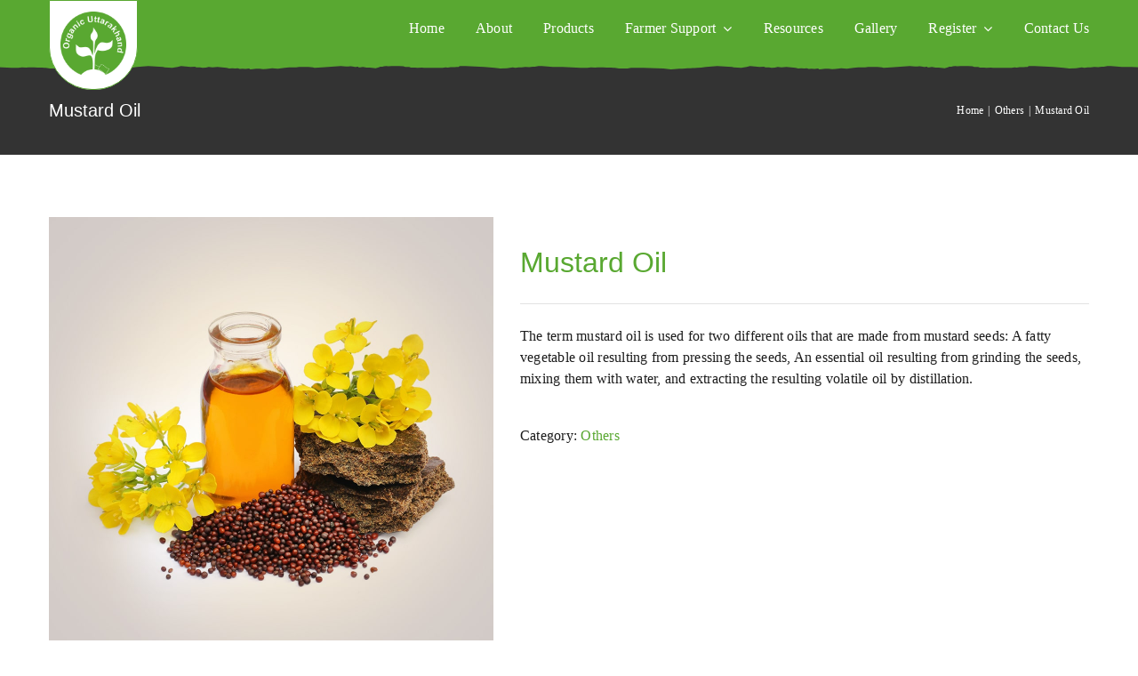

--- FILE ---
content_type: text/html; charset=UTF-8
request_url: http://uocb.org/product/mustard-oil/
body_size: 23488
content:
<!DOCTYPE html>
<html class="avada-html-layout-wide avada-html-header-position-top" lang="en" prefix="og: http://ogp.me/ns# fb: http://ogp.me/ns/fb#">
<head>
	<meta http-equiv="X-UA-Compatible" content="IE=edge" />
	<meta http-equiv="Content-Type" content="text/html; charset=utf-8"/>
	<meta name="viewport" content="width=device-width, initial-scale=1" />
	<title>Mustard Oil &#8211; ORGANIC UTTARAKHAND</title>
<meta name='robots' content='max-image-preview:large' />
	<style>img:is([sizes="auto" i], [sizes^="auto," i]) { contain-intrinsic-size: 3000px 1500px }</style>
	<link rel="alternate" type="application/rss+xml" title="ORGANIC UTTARAKHAND &raquo; Feed" href="https://uocb.org/feed/" />
<link rel="alternate" type="application/rss+xml" title="ORGANIC UTTARAKHAND &raquo; Comments Feed" href="https://uocb.org/comments/feed/" />
					<link rel="shortcut icon" href="http://uocb.org/wp-content/uploads/2022/06/fav_logo.png" type="image/x-icon" />
		
					<!-- Apple Touch Icon -->
			<link rel="apple-touch-icon" sizes="180x180" href="http://uocb.org/wp-content/uploads/2022/06/fav_apple.png">
		
					<!-- Android Icon -->
			<link rel="icon" sizes="192x192" href="http://uocb.org/wp-content/uploads/2022/06/fav_android.png">
		
					<!-- MS Edge Icon -->
			<meta name="msapplication-TileImage" content="http://uocb.org/wp-content/uploads/2022/06/fav_microsoft.png">
				<link rel="alternate" type="application/rss+xml" title="ORGANIC UTTARAKHAND &raquo; Mustard Oil Comments Feed" href="https://uocb.org/product/mustard-oil/feed/" />

		<meta property="og:title" content="Mustard Oil"/>
		<meta property="og:type" content="article"/>
		<meta property="og:url" content="https://uocb.org/product/mustard-oil/"/>
		<meta property="og:site_name" content="ORGANIC UTTARAKHAND"/>
		<meta property="og:description" content="The term mustard oil is used for two different oils that are made from mustard seeds: A fatty vegetable oil resulting from pressing the seeds, An essential oil resulting from grinding the seeds, mixing them with water, and extracting the resulting volatile oil by distillation.

 	Good Source of MUFA. “Mustard oil is highly recommended for"/>

									<meta property="og:image" content="https://uocb.org/wp-content/uploads/2022/06/Mustard-Oil-2.jpg"/>
							<link rel='stylesheet' id='layerslider-css' href='http://uocb.org/wp-content/plugins/LayerSlider/assets/static/layerslider/css/layerslider.css?ver=7.2.2' type='text/css' media='all' />
<style id='classic-theme-styles-inline-css' type='text/css'>
/*! This file is auto-generated */
.wp-block-button__link{color:#fff;background-color:#32373c;border-radius:9999px;box-shadow:none;text-decoration:none;padding:calc(.667em + 2px) calc(1.333em + 2px);font-size:1.125em}.wp-block-file__button{background:#32373c;color:#fff;text-decoration:none}
</style>
<style id='global-styles-inline-css' type='text/css'>
:root{--wp--preset--aspect-ratio--square: 1;--wp--preset--aspect-ratio--4-3: 4/3;--wp--preset--aspect-ratio--3-4: 3/4;--wp--preset--aspect-ratio--3-2: 3/2;--wp--preset--aspect-ratio--2-3: 2/3;--wp--preset--aspect-ratio--16-9: 16/9;--wp--preset--aspect-ratio--9-16: 9/16;--wp--preset--color--black: #000000;--wp--preset--color--cyan-bluish-gray: #abb8c3;--wp--preset--color--white: #ffffff;--wp--preset--color--pale-pink: #f78da7;--wp--preset--color--vivid-red: #cf2e2e;--wp--preset--color--luminous-vivid-orange: #ff6900;--wp--preset--color--luminous-vivid-amber: #fcb900;--wp--preset--color--light-green-cyan: #7bdcb5;--wp--preset--color--vivid-green-cyan: #00d084;--wp--preset--color--pale-cyan-blue: #8ed1fc;--wp--preset--color--vivid-cyan-blue: #0693e3;--wp--preset--color--vivid-purple: #9b51e0;--wp--preset--gradient--vivid-cyan-blue-to-vivid-purple: linear-gradient(135deg,rgba(6,147,227,1) 0%,rgb(155,81,224) 100%);--wp--preset--gradient--light-green-cyan-to-vivid-green-cyan: linear-gradient(135deg,rgb(122,220,180) 0%,rgb(0,208,130) 100%);--wp--preset--gradient--luminous-vivid-amber-to-luminous-vivid-orange: linear-gradient(135deg,rgba(252,185,0,1) 0%,rgba(255,105,0,1) 100%);--wp--preset--gradient--luminous-vivid-orange-to-vivid-red: linear-gradient(135deg,rgba(255,105,0,1) 0%,rgb(207,46,46) 100%);--wp--preset--gradient--very-light-gray-to-cyan-bluish-gray: linear-gradient(135deg,rgb(238,238,238) 0%,rgb(169,184,195) 100%);--wp--preset--gradient--cool-to-warm-spectrum: linear-gradient(135deg,rgb(74,234,220) 0%,rgb(151,120,209) 20%,rgb(207,42,186) 40%,rgb(238,44,130) 60%,rgb(251,105,98) 80%,rgb(254,248,76) 100%);--wp--preset--gradient--blush-light-purple: linear-gradient(135deg,rgb(255,206,236) 0%,rgb(152,150,240) 100%);--wp--preset--gradient--blush-bordeaux: linear-gradient(135deg,rgb(254,205,165) 0%,rgb(254,45,45) 50%,rgb(107,0,62) 100%);--wp--preset--gradient--luminous-dusk: linear-gradient(135deg,rgb(255,203,112) 0%,rgb(199,81,192) 50%,rgb(65,88,208) 100%);--wp--preset--gradient--pale-ocean: linear-gradient(135deg,rgb(255,245,203) 0%,rgb(182,227,212) 50%,rgb(51,167,181) 100%);--wp--preset--gradient--electric-grass: linear-gradient(135deg,rgb(202,248,128) 0%,rgb(113,206,126) 100%);--wp--preset--gradient--midnight: linear-gradient(135deg,rgb(2,3,129) 0%,rgb(40,116,252) 100%);--wp--preset--font-size--small: 12px;--wp--preset--font-size--medium: 20px;--wp--preset--font-size--large: 24px;--wp--preset--font-size--x-large: 42px;--wp--preset--font-size--normal: 16px;--wp--preset--font-size--xlarge: 32px;--wp--preset--font-size--huge: 48px;--wp--preset--font-family--inter: "Inter", sans-serif;--wp--preset--font-family--cardo: Cardo;--wp--preset--spacing--20: 0.44rem;--wp--preset--spacing--30: 0.67rem;--wp--preset--spacing--40: 1rem;--wp--preset--spacing--50: 1.5rem;--wp--preset--spacing--60: 2.25rem;--wp--preset--spacing--70: 3.38rem;--wp--preset--spacing--80: 5.06rem;--wp--preset--shadow--natural: 6px 6px 9px rgba(0, 0, 0, 0.2);--wp--preset--shadow--deep: 12px 12px 50px rgba(0, 0, 0, 0.4);--wp--preset--shadow--sharp: 6px 6px 0px rgba(0, 0, 0, 0.2);--wp--preset--shadow--outlined: 6px 6px 0px -3px rgba(255, 255, 255, 1), 6px 6px rgba(0, 0, 0, 1);--wp--preset--shadow--crisp: 6px 6px 0px rgba(0, 0, 0, 1);}:where(.is-layout-flex){gap: 0.5em;}:where(.is-layout-grid){gap: 0.5em;}body .is-layout-flex{display: flex;}.is-layout-flex{flex-wrap: wrap;align-items: center;}.is-layout-flex > :is(*, div){margin: 0;}body .is-layout-grid{display: grid;}.is-layout-grid > :is(*, div){margin: 0;}:where(.wp-block-columns.is-layout-flex){gap: 2em;}:where(.wp-block-columns.is-layout-grid){gap: 2em;}:where(.wp-block-post-template.is-layout-flex){gap: 1.25em;}:where(.wp-block-post-template.is-layout-grid){gap: 1.25em;}.has-black-color{color: var(--wp--preset--color--black) !important;}.has-cyan-bluish-gray-color{color: var(--wp--preset--color--cyan-bluish-gray) !important;}.has-white-color{color: var(--wp--preset--color--white) !important;}.has-pale-pink-color{color: var(--wp--preset--color--pale-pink) !important;}.has-vivid-red-color{color: var(--wp--preset--color--vivid-red) !important;}.has-luminous-vivid-orange-color{color: var(--wp--preset--color--luminous-vivid-orange) !important;}.has-luminous-vivid-amber-color{color: var(--wp--preset--color--luminous-vivid-amber) !important;}.has-light-green-cyan-color{color: var(--wp--preset--color--light-green-cyan) !important;}.has-vivid-green-cyan-color{color: var(--wp--preset--color--vivid-green-cyan) !important;}.has-pale-cyan-blue-color{color: var(--wp--preset--color--pale-cyan-blue) !important;}.has-vivid-cyan-blue-color{color: var(--wp--preset--color--vivid-cyan-blue) !important;}.has-vivid-purple-color{color: var(--wp--preset--color--vivid-purple) !important;}.has-black-background-color{background-color: var(--wp--preset--color--black) !important;}.has-cyan-bluish-gray-background-color{background-color: var(--wp--preset--color--cyan-bluish-gray) !important;}.has-white-background-color{background-color: var(--wp--preset--color--white) !important;}.has-pale-pink-background-color{background-color: var(--wp--preset--color--pale-pink) !important;}.has-vivid-red-background-color{background-color: var(--wp--preset--color--vivid-red) !important;}.has-luminous-vivid-orange-background-color{background-color: var(--wp--preset--color--luminous-vivid-orange) !important;}.has-luminous-vivid-amber-background-color{background-color: var(--wp--preset--color--luminous-vivid-amber) !important;}.has-light-green-cyan-background-color{background-color: var(--wp--preset--color--light-green-cyan) !important;}.has-vivid-green-cyan-background-color{background-color: var(--wp--preset--color--vivid-green-cyan) !important;}.has-pale-cyan-blue-background-color{background-color: var(--wp--preset--color--pale-cyan-blue) !important;}.has-vivid-cyan-blue-background-color{background-color: var(--wp--preset--color--vivid-cyan-blue) !important;}.has-vivid-purple-background-color{background-color: var(--wp--preset--color--vivid-purple) !important;}.has-black-border-color{border-color: var(--wp--preset--color--black) !important;}.has-cyan-bluish-gray-border-color{border-color: var(--wp--preset--color--cyan-bluish-gray) !important;}.has-white-border-color{border-color: var(--wp--preset--color--white) !important;}.has-pale-pink-border-color{border-color: var(--wp--preset--color--pale-pink) !important;}.has-vivid-red-border-color{border-color: var(--wp--preset--color--vivid-red) !important;}.has-luminous-vivid-orange-border-color{border-color: var(--wp--preset--color--luminous-vivid-orange) !important;}.has-luminous-vivid-amber-border-color{border-color: var(--wp--preset--color--luminous-vivid-amber) !important;}.has-light-green-cyan-border-color{border-color: var(--wp--preset--color--light-green-cyan) !important;}.has-vivid-green-cyan-border-color{border-color: var(--wp--preset--color--vivid-green-cyan) !important;}.has-pale-cyan-blue-border-color{border-color: var(--wp--preset--color--pale-cyan-blue) !important;}.has-vivid-cyan-blue-border-color{border-color: var(--wp--preset--color--vivid-cyan-blue) !important;}.has-vivid-purple-border-color{border-color: var(--wp--preset--color--vivid-purple) !important;}.has-vivid-cyan-blue-to-vivid-purple-gradient-background{background: var(--wp--preset--gradient--vivid-cyan-blue-to-vivid-purple) !important;}.has-light-green-cyan-to-vivid-green-cyan-gradient-background{background: var(--wp--preset--gradient--light-green-cyan-to-vivid-green-cyan) !important;}.has-luminous-vivid-amber-to-luminous-vivid-orange-gradient-background{background: var(--wp--preset--gradient--luminous-vivid-amber-to-luminous-vivid-orange) !important;}.has-luminous-vivid-orange-to-vivid-red-gradient-background{background: var(--wp--preset--gradient--luminous-vivid-orange-to-vivid-red) !important;}.has-very-light-gray-to-cyan-bluish-gray-gradient-background{background: var(--wp--preset--gradient--very-light-gray-to-cyan-bluish-gray) !important;}.has-cool-to-warm-spectrum-gradient-background{background: var(--wp--preset--gradient--cool-to-warm-spectrum) !important;}.has-blush-light-purple-gradient-background{background: var(--wp--preset--gradient--blush-light-purple) !important;}.has-blush-bordeaux-gradient-background{background: var(--wp--preset--gradient--blush-bordeaux) !important;}.has-luminous-dusk-gradient-background{background: var(--wp--preset--gradient--luminous-dusk) !important;}.has-pale-ocean-gradient-background{background: var(--wp--preset--gradient--pale-ocean) !important;}.has-electric-grass-gradient-background{background: var(--wp--preset--gradient--electric-grass) !important;}.has-midnight-gradient-background{background: var(--wp--preset--gradient--midnight) !important;}.has-small-font-size{font-size: var(--wp--preset--font-size--small) !important;}.has-medium-font-size{font-size: var(--wp--preset--font-size--medium) !important;}.has-large-font-size{font-size: var(--wp--preset--font-size--large) !important;}.has-x-large-font-size{font-size: var(--wp--preset--font-size--x-large) !important;}
:where(.wp-block-post-template.is-layout-flex){gap: 1.25em;}:where(.wp-block-post-template.is-layout-grid){gap: 1.25em;}
:where(.wp-block-columns.is-layout-flex){gap: 2em;}:where(.wp-block-columns.is-layout-grid){gap: 2em;}
:root :where(.wp-block-pullquote){font-size: 1.5em;line-height: 1.6;}
</style>
<style id='woocommerce-inline-inline-css' type='text/css'>
.woocommerce form .form-row .required { visibility: visible; }
</style>
<link rel='stylesheet' id='child-style-css' href='http://uocb.org/wp-content/themes/Avada-Child-Theme/style.css?ver=6.7.4' type='text/css' media='all' />
<link rel='stylesheet' id='fusion-dynamic-css-css' href='http://uocb.org/wp-content/uploads/fusion-styles/b3662773d2825fb964b3ebe84d08ac88.min.css?ver=3.8.2' type='text/css' media='all' />
<script type="text/template" id="tmpl-variation-template">
	<div class="woocommerce-variation-description">{{{ data.variation.variation_description }}}</div>
	<div class="woocommerce-variation-price">{{{ data.variation.price_html }}}</div>
	<div class="woocommerce-variation-availability">{{{ data.variation.availability_html }}}</div>
</script>
<script type="text/template" id="tmpl-unavailable-variation-template">
	<p role="alert">Sorry, this product is unavailable. Please choose a different combination.</p>
</script>
<script type="text/javascript" src="http://uocb.org/wp-includes/js/jquery/jquery.min.js?ver=3.7.1" id="jquery-core-js"></script>
<script type="text/javascript" id="layerslider-utils-js-extra">
/* <![CDATA[ */
var LS_Meta = {"v":"7.2.2","fixGSAP":"1"};
/* ]]> */
</script>
<script type="text/javascript" src="http://uocb.org/wp-content/plugins/LayerSlider/assets/static/layerslider/js/layerslider.utils.js?ver=7.2.2" id="layerslider-utils-js"></script>
<script type="text/javascript" src="http://uocb.org/wp-content/plugins/LayerSlider/assets/static/layerslider/js/layerslider.kreaturamedia.jquery.js?ver=7.2.2" id="layerslider-js"></script>
<script type="text/javascript" src="http://uocb.org/wp-content/plugins/LayerSlider/assets/static/layerslider/js/layerslider.transitions.js?ver=7.2.2" id="layerslider-transitions-js"></script>
<script type="text/javascript" src="http://uocb.org/wp-content/plugins/woocommerce/assets/js/jquery-blockui/jquery.blockUI.min.js?ver=2.7.0-wc.9.6.2" id="jquery-blockui-js" defer="defer" data-wp-strategy="defer"></script>
<script type="text/javascript" id="wc-add-to-cart-js-extra">
/* <![CDATA[ */
var wc_add_to_cart_params = {"ajax_url":"\/wp-admin\/admin-ajax.php","wc_ajax_url":"\/?wc-ajax=%%endpoint%%","i18n_view_cart":"View cart","cart_url":"https:\/\/uocb.org\/cart\/","is_cart":"","cart_redirect_after_add":"no"};
/* ]]> */
</script>
<script type="text/javascript" src="http://uocb.org/wp-content/plugins/woocommerce/assets/js/frontend/add-to-cart.min.js?ver=9.6.2" id="wc-add-to-cart-js" defer="defer" data-wp-strategy="defer"></script>
<script type="text/javascript" src="http://uocb.org/wp-content/plugins/woocommerce/assets/js/zoom/jquery.zoom.min.js?ver=1.7.21-wc.9.6.2" id="zoom-js" defer="defer" data-wp-strategy="defer"></script>
<script type="text/javascript" id="wc-single-product-js-extra">
/* <![CDATA[ */
var wc_single_product_params = {"i18n_required_rating_text":"Please select a rating","i18n_product_gallery_trigger_text":"View full-screen image gallery","review_rating_required":"yes","flexslider":{"rtl":false,"animation":"slide","smoothHeight":true,"directionNav":true,"controlNav":"thumbnails","slideshow":false,"animationSpeed":500,"animationLoop":false,"allowOneSlide":false},"zoom_enabled":"1","zoom_options":[],"photoswipe_enabled":"","photoswipe_options":{"shareEl":false,"closeOnScroll":false,"history":false,"hideAnimationDuration":0,"showAnimationDuration":0},"flexslider_enabled":"1"};
/* ]]> */
</script>
<script type="text/javascript" src="http://uocb.org/wp-content/plugins/woocommerce/assets/js/frontend/single-product.min.js?ver=9.6.2" id="wc-single-product-js" defer="defer" data-wp-strategy="defer"></script>
<script type="text/javascript" src="http://uocb.org/wp-content/plugins/woocommerce/assets/js/js-cookie/js.cookie.min.js?ver=2.1.4-wc.9.6.2" id="js-cookie-js" defer="defer" data-wp-strategy="defer"></script>
<script type="text/javascript" id="woocommerce-js-extra">
/* <![CDATA[ */
var woocommerce_params = {"ajax_url":"\/wp-admin\/admin-ajax.php","wc_ajax_url":"\/?wc-ajax=%%endpoint%%"};
/* ]]> */
</script>
<script type="text/javascript" src="http://uocb.org/wp-content/plugins/woocommerce/assets/js/frontend/woocommerce.min.js?ver=9.6.2" id="woocommerce-js" defer="defer" data-wp-strategy="defer"></script>
<script type="text/javascript" src="http://uocb.org/wp-includes/js/underscore.min.js?ver=1.13.7" id="underscore-js"></script>
<script type="text/javascript" id="wp-util-js-extra">
/* <![CDATA[ */
var _wpUtilSettings = {"ajax":{"url":"\/wp-admin\/admin-ajax.php"}};
/* ]]> */
</script>
<script type="text/javascript" src="http://uocb.org/wp-includes/js/wp-util.min.js?ver=6.7.4" id="wp-util-js"></script>
<script type="text/javascript" id="wc-add-to-cart-variation-js-extra">
/* <![CDATA[ */
var wc_add_to_cart_variation_params = {"wc_ajax_url":"\/?wc-ajax=%%endpoint%%","i18n_no_matching_variations_text":"Sorry, no products matched your selection. Please choose a different combination.","i18n_make_a_selection_text":"Please select some product options before adding this product to your cart.","i18n_unavailable_text":"Sorry, this product is unavailable. Please choose a different combination.","i18n_reset_alert_text":"Your selection has been reset. Please select some product options before adding this product to your cart."};
/* ]]> */
</script>
<script type="text/javascript" src="http://uocb.org/wp-content/plugins/woocommerce/assets/js/frontend/add-to-cart-variation.min.js?ver=9.6.2" id="wc-add-to-cart-variation-js" defer="defer" data-wp-strategy="defer"></script>
<meta name="generator" content="Powered by LayerSlider 7.2.2 - Multi-Purpose, Responsive, Parallax, Mobile-Friendly Slider Plugin for WordPress." />
<!-- LayerSlider updates and docs at: https://layerslider.com -->
<link rel="https://api.w.org/" href="https://uocb.org/wp-json/" /><link rel="alternate" title="JSON" type="application/json" href="https://uocb.org/wp-json/wp/v2/product/6423" /><link rel="EditURI" type="application/rsd+xml" title="RSD" href="https://uocb.org/xmlrpc.php?rsd" />
<meta name="generator" content="WordPress 6.7.4" />
<meta name="generator" content="WooCommerce 9.6.2" />
<link rel="canonical" href="https://uocb.org/product/mustard-oil/" />
<link rel='shortlink' href='https://uocb.org/?p=6423' />
<link rel="alternate" title="oEmbed (JSON)" type="application/json+oembed" href="https://uocb.org/wp-json/oembed/1.0/embed?url=https%3A%2F%2Fuocb.org%2Fproduct%2Fmustard-oil%2F" />
<link rel="alternate" title="oEmbed (XML)" type="text/xml+oembed" href="https://uocb.org/wp-json/oembed/1.0/embed?url=https%3A%2F%2Fuocb.org%2Fproduct%2Fmustard-oil%2F&#038;format=xml" />
<style type="text/css" id="css-fb-visibility">@media screen and (max-width: 640px){.fusion-no-small-visibility{display:none !important;}body .sm-text-align-center{text-align:center !important;}body .sm-text-align-left{text-align:left !important;}body .sm-text-align-right{text-align:right !important;}body .sm-flex-align-center{justify-content:center !important;}body .sm-flex-align-flex-start{justify-content:flex-start !important;}body .sm-flex-align-flex-end{justify-content:flex-end !important;}body .sm-mx-auto{margin-left:auto !important;margin-right:auto !important;}body .sm-ml-auto{margin-left:auto !important;}body .sm-mr-auto{margin-right:auto !important;}body .fusion-absolute-position-small{position:absolute;top:auto;width:100%;}.awb-sticky.awb-sticky-small{ position: sticky; top: var(--awb-sticky-offset,0); }}@media screen and (min-width: 641px) and (max-width: 1024px){.fusion-no-medium-visibility{display:none !important;}body .md-text-align-center{text-align:center !important;}body .md-text-align-left{text-align:left !important;}body .md-text-align-right{text-align:right !important;}body .md-flex-align-center{justify-content:center !important;}body .md-flex-align-flex-start{justify-content:flex-start !important;}body .md-flex-align-flex-end{justify-content:flex-end !important;}body .md-mx-auto{margin-left:auto !important;margin-right:auto !important;}body .md-ml-auto{margin-left:auto !important;}body .md-mr-auto{margin-right:auto !important;}body .fusion-absolute-position-medium{position:absolute;top:auto;width:100%;}.awb-sticky.awb-sticky-medium{ position: sticky; top: var(--awb-sticky-offset,0); }}@media screen and (min-width: 1025px){.fusion-no-large-visibility{display:none !important;}body .lg-text-align-center{text-align:center !important;}body .lg-text-align-left{text-align:left !important;}body .lg-text-align-right{text-align:right !important;}body .lg-flex-align-center{justify-content:center !important;}body .lg-flex-align-flex-start{justify-content:flex-start !important;}body .lg-flex-align-flex-end{justify-content:flex-end !important;}body .lg-mx-auto{margin-left:auto !important;margin-right:auto !important;}body .lg-ml-auto{margin-left:auto !important;}body .lg-mr-auto{margin-right:auto !important;}body .fusion-absolute-position-large{position:absolute;top:auto;width:100%;}.awb-sticky.awb-sticky-large{ position: sticky; top: var(--awb-sticky-offset,0); }}</style>	<noscript><style>.woocommerce-product-gallery{ opacity: 1 !important; }</style></noscript>
	<style type="text/css">.recentcomments a{display:inline !important;padding:0 !important;margin:0 !important;}</style><meta name="generator" content="Powered by Slider Revolution 6.5.24 - responsive, Mobile-Friendly Slider Plugin for WordPress with comfortable drag and drop interface." />
<style class='wp-fonts-local' type='text/css'>
@font-face{font-family:Inter;font-style:normal;font-weight:300 900;font-display:fallback;src:url('http://uocb.org/wp-content/plugins/woocommerce/assets/fonts/Inter-VariableFont_slnt,wght.woff2') format('woff2');font-stretch:normal;}
@font-face{font-family:Cardo;font-style:normal;font-weight:400;font-display:fallback;src:url('http://uocb.org/wp-content/plugins/woocommerce/assets/fonts/cardo_normal_400.woff2') format('woff2');}
</style>
<script>function setREVStartSize(e){
			//window.requestAnimationFrame(function() {
				window.RSIW = window.RSIW===undefined ? window.innerWidth : window.RSIW;
				window.RSIH = window.RSIH===undefined ? window.innerHeight : window.RSIH;
				try {
					var pw = document.getElementById(e.c).parentNode.offsetWidth,
						newh;
					pw = pw===0 || isNaN(pw) || (e.l=="fullwidth" || e.layout=="fullwidth") ? window.RSIW : pw;
					e.tabw = e.tabw===undefined ? 0 : parseInt(e.tabw);
					e.thumbw = e.thumbw===undefined ? 0 : parseInt(e.thumbw);
					e.tabh = e.tabh===undefined ? 0 : parseInt(e.tabh);
					e.thumbh = e.thumbh===undefined ? 0 : parseInt(e.thumbh);
					e.tabhide = e.tabhide===undefined ? 0 : parseInt(e.tabhide);
					e.thumbhide = e.thumbhide===undefined ? 0 : parseInt(e.thumbhide);
					e.mh = e.mh===undefined || e.mh=="" || e.mh==="auto" ? 0 : parseInt(e.mh,0);
					if(e.layout==="fullscreen" || e.l==="fullscreen")
						newh = Math.max(e.mh,window.RSIH);
					else{
						e.gw = Array.isArray(e.gw) ? e.gw : [e.gw];
						for (var i in e.rl) if (e.gw[i]===undefined || e.gw[i]===0) e.gw[i] = e.gw[i-1];
						e.gh = e.el===undefined || e.el==="" || (Array.isArray(e.el) && e.el.length==0)? e.gh : e.el;
						e.gh = Array.isArray(e.gh) ? e.gh : [e.gh];
						for (var i in e.rl) if (e.gh[i]===undefined || e.gh[i]===0) e.gh[i] = e.gh[i-1];
											
						var nl = new Array(e.rl.length),
							ix = 0,
							sl;
						e.tabw = e.tabhide>=pw ? 0 : e.tabw;
						e.thumbw = e.thumbhide>=pw ? 0 : e.thumbw;
						e.tabh = e.tabhide>=pw ? 0 : e.tabh;
						e.thumbh = e.thumbhide>=pw ? 0 : e.thumbh;
						for (var i in e.rl) nl[i] = e.rl[i]<window.RSIW ? 0 : e.rl[i];
						sl = nl[0];
						for (var i in nl) if (sl>nl[i] && nl[i]>0) { sl = nl[i]; ix=i;}
						var m = pw>(e.gw[ix]+e.tabw+e.thumbw) ? 1 : (pw-(e.tabw+e.thumbw)) / (e.gw[ix]);
						newh =  (e.gh[ix] * m) + (e.tabh + e.thumbh);
					}
					var el = document.getElementById(e.c);
					if (el!==null && el) el.style.height = newh+"px";
					el = document.getElementById(e.c+"_wrapper");
					if (el!==null && el) {
						el.style.height = newh+"px";
						el.style.display = "block";
					}
				} catch(e){
					console.log("Failure at Presize of Slider:" + e)
				}
			//});
		  };</script>
		<script type="text/javascript">
			var doc = document.documentElement;
			doc.setAttribute( 'data-useragent', navigator.userAgent );
		</script>
		<style type="text/css" id="fusion-builder-template-header-css">.header-custom-logo {
    background: #fff;
    position: absolute;
    padding: 12px 12px 16px 12px;
    border-bottom-left-radius: 48px;
    border-bottom-right-radius: 48px;
    border: 1px solid #59a831;
}
.slider-top-design {
    z-index: 1000;
}</style><style type="text/css" id="fusion-builder-template-footer-css">.social-footer .boxed-icons .fusion-social-network-icon {
    margin-left: 7px !important;
    margin-right: 7px !important;
}
.footer-carousel {
    margin-bottom: 20px;
}
.footer_cus_link a:hover{
    color: #59a831 !important;
}</style>
	</head>

<body class="product-template-default single single-product postid-6423 theme-Avada woocommerce woocommerce-page woocommerce-no-js fusion-image-hovers fusion-pagination-sizing fusion-button_type-flat fusion-button_span-no fusion-button_gradient-linear avada-image-rollover-circle-yes avada-image-rollover-yes avada-image-rollover-direction-left fusion-body ltr fusion-sticky-header no-mobile-sticky-header no-mobile-slidingbar no-mobile-totop fusion-disable-outline fusion-sub-menu-fade mobile-logo-pos-left layout-wide-mode avada-has-boxed-modal-shadow-none layout-scroll-offset-full avada-has-zero-margin-offset-top fusion-top-header menu-text-align-center fusion-woo-product-design-clean fusion-woo-shop-page-columns-4 fusion-woo-related-columns-4 fusion-woo-archive-page-columns-3 fusion-woocommerce-equal-heights avada-has-woo-gallery-disabled woo-tabs-horizontal woo-sale-badge-circle woo-outofstock-badge-top_bar mobile-menu-design-modern fusion-show-pagination-text fusion-header-layout-v3 avada-responsive avada-footer-fx-none avada-menu-highlight-style-bar fusion-search-form-classic fusion-main-menu-search-dropdown fusion-avatar-square avada-dropdown-styles avada-blog-layout-grid avada-blog-archive-layout-large avada-header-shadow-no avada-menu-icon-position-left avada-has-megamenu-shadow avada-has-mainmenu-dropdown-divider avada-has-pagetitle-bg-full avada-has-pagetitle-bg-parallax avada-has-titlebar-bar_and_content avada-has-pagination-padding avada-flyout-menu-direction-fade avada-ec-views-v1" data-awb-post-id="6423">
		<a class="skip-link screen-reader-text" href="#content">Skip to content</a>

	<div id="boxed-wrapper">
		<div class="fusion-sides-frame"></div>
		<div id="wrapper" class="fusion-wrapper">
			<div id="home" style="position:relative;top:-1px;"></div>
							<div class="fusion-tb-header"><div class="fusion-fullwidth fullwidth-box fusion-builder-row-1 fusion-flex-container nonhundred-percent-fullwidth non-hundred-percent-height-scrolling fusion-animated fusion-sticky-container fusion-custom-z-index fusion-absolute-container fusion-absolute-position-small fusion-absolute-position-medium fusion-absolute-position-large" style="background-color: #59a831;background-position: center top;background-repeat: repeat-x;border-width: 0px 0px 0px 0px;border-color:#eae9e9;border-style:solid;" data-animationType="fadeInDown" data-animationDuration="1.4" data-animationOffset="top-into-view" data-transition-offset="25" data-sticky-offset=".top-bar" data-scroll-offset="0" data-sticky-height-transition="1" data-sticky-small-visibility="1" data-sticky-medium-visibility="1" data-sticky-large-visibility="1" ><div class="fusion-builder-row fusion-row fusion-flex-align-items-stretch" style="max-width:1216.8px;margin-left: calc(-4% / 2 );margin-right: calc(-4% / 2 );"><div class="fusion-layout-column fusion_builder_column fusion-builder-column-0 fusion_builder_column_1_5 1_5 fusion-flex-column"><div class="fusion-column-wrapper fusion-flex-justify-content-flex-start fusion-content-layout-column" style="background-position:left top;background-repeat:no-repeat;-webkit-background-size:cover;-moz-background-size:cover;-o-background-size:cover;background-size:cover;padding: 0px 0px 2px 0px;"><div ><span class=" fusion-imageframe imageframe-none imageframe-1 hover-type-none header-custom-logo" style="max-width:100px;"><a class="fusion-no-lightbox" href="https://uocb.org/" target="_self" aria-label="organic_uc_logo"><img decoding="async" width="109" height="105" alt="Organic Uttarakhand" src="https://uocb.org/wp-content/uploads/2022/06/organic_uc_logo.png" class="img-responsive wp-image-5239 disable-lazyload"/></a></span></div></div><style type="text/css">.fusion-body .fusion-builder-column-0{width:20% !important;margin-top : 0px;margin-bottom : 0px;}.fusion-builder-column-0 > .fusion-column-wrapper {padding-top : 0px !important;padding-right : 0px !important;margin-right : 9.6%;padding-bottom : 2px !important;padding-left : 0px !important;margin-left : 9.6%;}@media only screen and (max-width:1024px) {.fusion-body .fusion-builder-column-0{width:25% !important;order : 0;}.fusion-builder-column-0 > .fusion-column-wrapper {margin-right : 7.68%;margin-left : 7.68%;}}@media only screen and (max-width:640px) {.fusion-body .fusion-builder-column-0{width:75% !important;order : 0;}.fusion-builder-column-0 > .fusion-column-wrapper {margin-right : 2.56%;margin-left : 2.56%;}}</style></div><div class="fusion-layout-column fusion_builder_column fusion-builder-column-1 fusion_builder_column_4_5 4_5 fusion-flex-column"><div class="fusion-column-wrapper fusion-flex-justify-content-center fusion-content-layout-column" style="background-position:left top;background-repeat:no-repeat;-webkit-background-size:cover;-moz-background-size:cover;-o-background-size:cover;background-size:cover;padding: 0px 0px 0px 0px;"><nav class="fusion-menu-element-wrapper direction-row mode-dropdown expand-method-hover submenu-mode-dropdown mobile-mode-collapse-to-button mobile-size-full-absolute icons-position-left dropdown-carets-yes has-active-border-bottom-no has-active-border-left-no has-active-border-right-no mobile-trigger-fullwidth-off mobile-indent-on mobile-justify-left main-justify-left loading mega-menu-loading expand-right submenu-transition-fade uocb_main_menu" aria-label="Menu" data-breakpoint="890" data-count="0" data-transition-type="top-vertical" data-transition-time="300"><button type="button" class="avada-menu-mobile-menu-trigger no-text" onClick="fusionNavClickExpandBtn(this);" aria-expanded="false" aria-controls="menu-uocb-main-menu"><span class="inner"><span class="collapsed-nav-text"><span class="screen-reader-text">Toggle Navigation</span></span><span class="collapsed-nav-icon"><span class="collapsed-nav-icon-open classic-bars-solid"></span><span class="collapsed-nav-icon-close classic-times-solid"></span></span></span></button><style>.fusion-body .fusion-menu-element-wrapper[data-count="0"] .fusion-menu-element-list{justify-content:flex-end;font-family:"Poppins";font-weight:500;}.fusion-body .fusion-menu-element-wrapper[data-count="0"] > .avada-menu-mobile-menu-trigger{font-family:"Poppins";font-weight:500;background-color:#59a831;color:var(--awb-color1);padding-right:0px;font-size:20px;}.fusion-body .fusion-menu-element-wrapper[data-count="0"] [class*="awb-icon-"],.fusion-body .fusion-menu-element-wrapper[data-count="0"] [class^="awb-icon-"]{font-family:Poppins !important;}.fusion-body .fusion-menu-element-wrapper[data-count="0"] .fusion-menu-element-list > li{margin-left:calc(35px / 2);margin-right:calc(35px / 2);}.fusion-body .fusion-menu-element-wrapper[data-count="0"]:not(.collapse-enabled) .fusion-menu-element-list > li:not(.fusion-menu-item-button) > a,.fusion-body .fusion-menu-element-wrapper[data-count="0"]:not(.collapse-enabled) .fusion-menu-element-list > li:not(.fusion-menu-item-button) > .fusion-open-nav-submenu{color:var(--awb-color1) !important;}.fusion-body .fusion-menu-element-wrapper[data-count="0"] .fusion-overlay-search .fusion-close-search:before,.fusion-body .fusion-menu-element-wrapper[data-count="0"] .fusion-overlay-search .fusion-close-search:after{background:var(--awb-color1);}.fusion-body .fusion-menu-element-wrapper[data-count="0"]:not(.collapse-enabled) .fusion-menu-element-list > li:not(.fusion-menu-item-button):not(.custom-menu-search-overlay):focus-within > a{color:#5d3d23 !important;}.fusion-body .fusion-menu-element-wrapper[data-count="0"]:not(.collapse-enabled) .fusion-menu-element-list > li:not(.fusion-menu-item-button):not(.custom-menu-search-overlay):hover > a,.fusion-body .fusion-menu-element-wrapper[data-count="0"]:not(.collapse-enabled) .fusion-menu-element-list > li:not(.fusion-menu-item-button).hover > a,.fusion-body .fusion-menu-element-wrapper[data-count="0"]:not(.collapse-enabled) .fusion-menu-element-list > li:not(.fusion-menu-item-button):not(.custom-menu-search-overlay):focus > a,.fusion-body .fusion-menu-element-wrapper[data-count="0"]:not(.collapse-enabled) .fusion-menu-element-list > li:not(.fusion-menu-item-button):not(.custom-menu-search-overlay):active > a,.fusion-body .fusion-menu-element-wrapper[data-count="0"]:not(.collapse-enabled) .fusion-menu-element-list > li:not(.fusion-menu-item-button).current-menu-item > a{color:#5d3d23 !important;}.fusion-body .fusion-menu-element-wrapper[data-count="0"]:not(.collapse-enabled) .fusion-menu-element-list > li:not(.fusion-menu-item-button).current-menu-ancestor:not(.awb-flyout-top-level-no-link) > a{color:#5d3d23 !important;}.fusion-body .fusion-menu-element-wrapper[data-count="0"]:not(.collapse-enabled) .fusion-menu-element-list > li:not(.fusion-menu-item-button).current-menu-parent:not(.awb-flyout-top-level-no-link) > a{color:#5d3d23 !important;}.fusion-body .fusion-menu-element-wrapper[data-count="0"]:not(.collapse-enabled) .fusion-menu-element-list > li:not(.fusion-menu-item-button).expanded > a{color:#5d3d23 !important;}.fusion-body .fusion-menu-element-wrapper[data-count="0"]:not(.collapse-enabled) .fusion-menu-element-list > li:not(.fusion-menu-item-button):hover > .fusion-open-nav-submenu{color:#5d3d23 !important;}.fusion-body .fusion-menu-element-wrapper[data-count="0"]:not(.collapse-enabled) .fusion-menu-element-list > li:not(.fusion-menu-item-button).hover > .fusion-open-nav-submenu{color:#5d3d23 !important;}.fusion-body .fusion-menu-element-wrapper[data-count="0"]:not(.collapse-enabled) .fusion-menu-element-list > li:not(.fusion-menu-item-button):focus > .fusion-open-nav-submenu{color:#5d3d23 !important;}.fusion-body .fusion-menu-element-wrapper[data-count="0"]:not(.collapse-enabled) .fusion-menu-element-list > li:not(.fusion-menu-item-button):active > .fusion-open-nav-submenu{color:#5d3d23 !important;}.fusion-body .fusion-menu-element-wrapper[data-count="0"]:not(.collapse-enabled) .fusion-menu-element-list > li:not(.fusion-menu-item-button):focus-within > .fusion-open-nav-submenu{color:#5d3d23 !important;}.fusion-body .fusion-menu-element-wrapper[data-count="0"]:not(.collapse-enabled) .fusion-menu-element-list > li:not(.fusion-menu-item-button).current-menu-item > .fusion-open-nav-submenu{color:#5d3d23 !important;}.fusion-body .fusion-menu-element-wrapper[data-count="0"]:not(.collapse-enabled) .fusion-menu-element-list > li:not(.fusion-menu-item-button).current-menu-ancestor > .fusion-open-nav-submenu{color:#5d3d23 !important;}.fusion-body .fusion-menu-element-wrapper[data-count="0"]:not(.collapse-enabled) .fusion-menu-element-list > li:not(.fusion-menu-item-button).current-menu-parent > .fusion-open-nav-submenu{color:#5d3d23 !important;}.fusion-body .fusion-menu-element-wrapper[data-count="0"]:not(.collapse-enabled) .fusion-menu-element-list > li:not(.fusion-menu-item-button).expanded > .fusion-open-nav-submenu{color:#5d3d23 !important;}.fusion-body .fusion-menu-element-wrapper[data-count="0"].direction-row:not(.collapse-enabled):not(.submenu-mode-flyout) .fusion-menu-element-list > li > ul.sub-menu:not(.fusion-megamenu){margin-top:12px !important;}.fusion-body .fusion-menu-element-wrapper[data-count="0"].expand-method-hover.direction-row .fusion-menu-element-list > li:hover:before,.fusion-body .fusion-menu-element-wrapper[data-count="0"].expand-method-hover.direction-row .fusion-menu-element-list > li.hover:before,.fusion-body .fusion-menu-element-wrapper[data-count="0"].expand-method-hover.direction-row .fusion-menu-element-list > li:focus:before,.fusion-body .fusion-menu-element-wrapper[data-count="0"].expand-method-hover.direction-row .fusion-menu-element-list > li:active:before{bottom:calc(0px - 12px);height:12px;}.fusion-body .fusion-menu-element-wrapper[data-count="0"].expand-method-hover.direction-row .fusion-menu-element-list > li:focus-within:before{bottom:calc(0px - 12px);height:12px;}.fusion-body .fusion-menu-element-wrapper[data-count="0"] .fusion-menu-element-list .sub-menu > li,.fusion-body .fusion-menu-element-wrapper[data-count="0"] .fusion-menu-element-list .sub-menu li a{font-family:inherit;font-weight:400;}.fusion-body .fusion-menu-element-wrapper[data-count="0"] .fusion-menu-cart-checkout a:before,.fusion-body .fusion-menu-element-wrapper[data-count="0"] .fusion-menu-cart-items a,.fusion-body .fusion-menu-element-wrapper[data-count="0"] ul .fusion-menu-login-box-register,.fusion-body .fusion-menu-element-wrapper[data-count="0"] ul .fusion-menu-cart-checkout a:before{color:#212934;}.fusion-body .fusion-menu-element-wrapper[data-count="0"].collapse-enabled{justify-content:flex-end;font-family:inherit;font-weight:400;}.fusion-body .fusion-menu-element-wrapper[data-count="0"].collapse-enabled .fusion-menu-element-list{margin-top:28px;}.fusion-body .fusion-menu-element-wrapper[data-count="0"] .fusion-menu-element-list > li,.fusion-body .fusion-menu-element-wrapper[data-count="0"] .fusion-menu-element-list .fusion-megamenu-title,.fusion-body .fusion-menu-element-wrapper[data-count="0"] .fusion-menu-element-list ul{text-transform:none;}.fusion-body .fusion-menu-element-wrapper[data-count="0"]:not(.collapse-enabled) li.menu-item > a.fusion-menu-icon-search,.fusion-body .fusion-menu-element-wrapper[data-count="0"]:not(.collapse-enabled) li.menu-item > .fusion-megamenu-icon,.fusion-body .fusion-menu-element-wrapper[data-count="0"]:not(.collapse-enabled) li.menu-item > a > .fusion-megamenu-icon{font-size:21px;}.fusion-body .fusion-menu-element-wrapper[data-count="0"]:not(.collapse-enabled) .fusion-menu-element-list > li.menu-item > .fusion-megamenu-icon,.fusion-body .fusion-menu-element-wrapper[data-count="0"]:not(.collapse-enabled) .fusion-menu-element-list > li.menu-item > a > .fusion-megamenu-icon{color:hsla(var(--awb-color8-h),var(--awb-color8-s),calc( var(--awb-color8-l) + 16% ),var(--awb-color8-a));}.fusion-body .fusion-menu-element-wrapper[data-count="0"] .custom-menu-search-dropdown .fusion-main-menu-icon,.fusion-body .fusion-menu-element-wrapper[data-count="0"] .custom-menu-search-overlay .fusion-menu-icon-search.trigger-overlay,.fusion-body .fusion-menu-element-wrapper[data-count="0"] .custom-menu-search-overlay ~ .fusion-overlay-search{color:hsla(var(--awb-color8-h),var(--awb-color8-s),calc( var(--awb-color8-l) + 16% ),var(--awb-color8-a)) !important;}.fusion-body .fusion-menu-element-wrapper[data-count="0"]:not(.collapse-enabled) .fusion-menu-element-list > li.menu-item:focus-within > a .fusion-megamenu-icon{color:#65bc7b;}.fusion-body .fusion-menu-element-wrapper[data-count="0"]:not(.collapse-enabled) .fusion-menu-element-list > li.menu-item:hover > a .fusion-megamenu-icon,.fusion-body .fusion-menu-element-wrapper[data-count="0"]:not(.collapse-enabled) .fusion-menu-element-list > li.menu-item.hover > a .fusion-megamenu-icon,.fusion-body .fusion-menu-element-wrapper[data-count="0"]:not(.collapse-enabled) .fusion-menu-element-list > li.menu-item:focus > a .fusion-megamenu-icon,.fusion-body .fusion-menu-element-wrapper[data-count="0"]:not(.collapse-enabled) .fusion-menu-element-list > li.menu-item:active > a .fusion-megamenu-icon,.fusion-body .fusion-menu-element-wrapper[data-count="0"]:not(.collapse-enabled) .fusion-menu-element-list > li.menu-item.current-menu-item > a .fusion-megamenu-icon{color:#65bc7b;}.fusion-body .fusion-menu-element-wrapper[data-count="0"]:not(.collapse-enabled) .fusion-menu-element-list > li.menu-item.current-menu-ancestor > a .fusion-megamenu-icon{color:#65bc7b;}.fusion-body .fusion-menu-element-wrapper[data-count="0"]:not(.collapse-enabled) .fusion-menu-element-list > li:not(.awb-flyout-top-level-no-link).menu-item.current-menu-parent > a .fusion-megamenu-icon{color:#65bc7b;}.fusion-body .fusion-menu-element-wrapper[data-count="0"]:not(.collapse-enabled) .fusion-menu-element-list > li.menu-item.expanded > a .fusion-megamenu-icon{color:#65bc7b;}.fusion-body .fusion-menu-element-wrapper[data-count="0"] .custom-menu-search-dropdown:hover .fusion-main-menu-icon,.fusion-body .fusion-menu-element-wrapper[data-count="0"] .custom-menu-search-overlay:hover .fusion-menu-icon-search.trigger-overlay,.fusion-body .fusion-menu-element-wrapper[data-count="0"] .custom-menu-search-overlay:hover ~ .fusion-overlay-search{color:#65bc7b !important;}.fusion-body .fusion-menu-element-wrapper[data-count="0"].collapse-enabled ul li > a{background:hsla(var(--awb-color8-h),var(--awb-color8-s),calc( var(--awb-color8-l) + 97% ),var(--awb-color8-a)) !important;color:var(--awb-color7) !important;font-family:inherit;font-weight:400;}.fusion-body .fusion-menu-element-wrapper[data-count="0"].collapse-enabled ul li:focus-within .sub-menu li:not(.current-menu-item):not(.current-menu-ancestor):not(.current-menu-parent):not(.expanded) a{background:hsla(var(--awb-color8-h),var(--awb-color8-s),calc( var(--awb-color8-l) + 97% ),var(--awb-color8-a)) !important;color:var(--awb-color7) !important;}.fusion-body .fusion-menu-element-wrapper[data-count="0"].collapse-enabled ul li:hover .sub-menu li:not(.current-menu-item):not(.current-menu-ancestor):not(.current-menu-parent):not(.expanded) a,.fusion-body .fusion-menu-element-wrapper[data-count="0"].collapse-enabled ul li.hover .sub-menu li:not(.current-menu-item):not(.current-menu-ancestor):not(.current-menu-parent):not(.expanded) a,.fusion-body .fusion-menu-element-wrapper[data-count="0"].collapse-enabled ul li:focus .sub-menu li:not(.current-menu-item):not(.current-menu-ancestor):not(.current-menu-parent):not(.expanded) a,.fusion-body .fusion-menu-element-wrapper[data-count="0"].collapse-enabled ul li:active .sub-menu li:not(.current-menu-item):not(.current-menu-ancestor):not(.current-menu-parent):not(.expanded) a,.fusion-body .fusion-menu-element-wrapper[data-count="0"].collapse-enabled ul li.current-menu-item .sub-menu li:not(.current-menu-item):not(.current-menu-ancestor):not(.current-menu-parent):not(.expanded) a{background:hsla(var(--awb-color8-h),var(--awb-color8-s),calc( var(--awb-color8-l) + 97% ),var(--awb-color8-a)) !important;color:var(--awb-color7) !important;}.fusion-body .fusion-menu-element-wrapper[data-count="0"].collapse-enabled ul li.current-menu-ancestor .sub-menu li:not(.current-menu-item):not(.current-menu-ancestor):not(.current-menu-parent):not(.expanded) a{background:hsla(var(--awb-color8-h),var(--awb-color8-s),calc( var(--awb-color8-l) + 97% ),var(--awb-color8-a)) !important;color:var(--awb-color7) !important;}.fusion-body .fusion-menu-element-wrapper[data-count="0"].collapse-enabled ul li.current-menu-parent .sub-menu li:not(.current-menu-item):not(.current-menu-ancestor):not(.current-menu-parent):not(.expanded) a{background:hsla(var(--awb-color8-h),var(--awb-color8-s),calc( var(--awb-color8-l) + 97% ),var(--awb-color8-a)) !important;color:var(--awb-color7) !important;}.fusion-body .fusion-menu-element-wrapper[data-count="0"].collapse-enabled ul li.expanded .sub-menu li:not(.current-menu-item):not(.current-menu-ancestor):not(.current-menu-parent):not(.expanded) a{background:hsla(var(--awb-color8-h),var(--awb-color8-s),calc( var(--awb-color8-l) + 97% ),var(--awb-color8-a)) !important;color:var(--awb-color7) !important;}.fusion-body .fusion-menu-element-wrapper[data-count="0"].collapse-enabled ul li.custom-menu-search-inline,.fusion-body .fusion-menu-element-wrapper[data-count="0"].collapse-enabled ul .fusion-menu-form-inline,.fusion-body .fusion-menu-element-wrapper[data-count="0"].collapse-enabled ul li.fusion-menu-item-button,.fusion-body .fusion-menu-element-wrapper[data-count="0"].collapse-enabled ul{background:hsla(var(--awb-color8-h),var(--awb-color8-s),calc( var(--awb-color8-l) + 97% ),var(--awb-color8-a)) !important;}.fusion-body .fusion-menu-element-wrapper[data-count="0"].collapse-enabled ul li > a .fusion-button{color:var(--awb-color7) !important;font-family:inherit;font-weight:400;}.fusion-body .fusion-menu-element-wrapper[data-count="0"].collapse-enabled ul li > .fusion-open-nav-submenu-on-click:before{color:var(--awb-color7) !important;}.fusion-body .fusion-menu-element-wrapper[data-count="0"].collapse-enabled ul li:focus-within > a{background:var(--awb-color1) !important;color:var(--awb-color4) !important;}.fusion-body .fusion-menu-element-wrapper[data-count="0"].collapse-enabled ul li:hover > a,.fusion-body .fusion-menu-element-wrapper[data-count="0"].collapse-enabled ul li.hover > a,.fusion-body .fusion-menu-element-wrapper[data-count="0"].collapse-enabled ul li:focus > a,.fusion-body .fusion-menu-element-wrapper[data-count="0"].collapse-enabled ul li:active > a,.fusion-body .fusion-menu-element-wrapper[data-count="0"].collapse-enabled ul li.current-menu-item > a{background:var(--awb-color1) !important;color:var(--awb-color4) !important;}.fusion-body .fusion-menu-element-wrapper[data-count="0"].collapse-enabled ul li.current-menu-ancestor > a{background:var(--awb-color1) !important;color:var(--awb-color4) !important;}.fusion-body .fusion-menu-element-wrapper[data-count="0"].collapse-enabled ul li.current-menu-parent > a{background:var(--awb-color1) !important;color:var(--awb-color4) !important;}.fusion-body .fusion-menu-element-wrapper[data-count="0"].collapse-enabled ul li.expanded > a{background:var(--awb-color1) !important;color:var(--awb-color4) !important;}.fusion-body .fusion-menu-element-wrapper[data-count="0"].collapse-enabled ul li.fusion-menu-item-button:focus-within{background:var(--awb-color1) !important;}.fusion-body .fusion-menu-element-wrapper[data-count="0"].collapse-enabled ul li.fusion-menu-item-button:hover,.fusion-body .fusion-menu-element-wrapper[data-count="0"].collapse-enabled ul li.fusion-menu-item-button.hover,.fusion-body .fusion-menu-element-wrapper[data-count="0"].collapse-enabled ul li.fusion-menu-item-button:focus,.fusion-body .fusion-menu-element-wrapper[data-count="0"].collapse-enabled ul li.fusion-menu-item-button:active,.fusion-body .fusion-menu-element-wrapper[data-count="0"].collapse-enabled ul li.fusion-menu-item-button.current-menu-item{background:var(--awb-color1) !important;}.fusion-body .fusion-menu-element-wrapper[data-count="0"].collapse-enabled ul li.fusion-menu-item-button.current-menu-ancestor{background:var(--awb-color1) !important;}.fusion-body .fusion-menu-element-wrapper[data-count="0"].collapse-enabled ul li.fusion-menu-item-button.current-menu-parent{background:var(--awb-color1) !important;}.fusion-body .fusion-menu-element-wrapper[data-count="0"].collapse-enabled ul li.fusion-menu-item-button.expanded{background:var(--awb-color1) !important;}.fusion-body .fusion-menu-element-wrapper[data-count="0"].collapse-enabled ul li .sub-menu li:not(.current-menu-item):not(.current-menu-ancestor):not(.current-menu-parent):not(.expanded):hover a{background:var(--awb-color1) !important;color:var(--awb-color4) !important;}.fusion-body .fusion-menu-element-wrapper[data-count="0"].collapse-enabled ul li .sub-menu li:not(.current-menu-item):not(.current-menu-ancestor):not(.current-menu-parent):not(.expanded).hover a{background:var(--awb-color1) !important;color:var(--awb-color4) !important;}.fusion-body .fusion-menu-element-wrapper[data-count="0"].collapse-enabled ul li .sub-menu li:not(.current-menu-item):not(.current-menu-ancestor):not(.current-menu-parent):not(.expanded):focus a{background:var(--awb-color1) !important;color:var(--awb-color4) !important;}.fusion-body .fusion-menu-element-wrapper[data-count="0"].collapse-enabled ul li .sub-menu li:not(.current-menu-item):not(.current-menu-ancestor):not(.current-menu-parent):not(.expanded):active a{background:var(--awb-color1) !important;color:var(--awb-color4) !important;}.fusion-body .fusion-menu-element-wrapper[data-count="0"].collapse-enabled ul li .sub-menu li:not(.current-menu-item):not(.current-menu-ancestor):not(.current-menu-parent):not(.expanded):focus-within a{background:var(--awb-color1) !important;color:var(--awb-color4) !important;}.fusion-body .fusion-menu-element-wrapper[data-count="0"].collapse-enabled ul li:focus-within > .fusion-open-nav-submenu-on-click:before{color:var(--awb-color4) !important;}.fusion-body .fusion-menu-element-wrapper[data-count="0"].collapse-enabled ul li:hover > .fusion-open-nav-submenu-on-click:before,.fusion-body .fusion-menu-element-wrapper[data-count="0"].collapse-enabled ul li.hover > .fusion-open-nav-submenu-on-click:before,.fusion-body .fusion-menu-element-wrapper[data-count="0"].collapse-enabled ul li:focus > .fusion-open-nav-submenu-on-click:before,.fusion-body .fusion-menu-element-wrapper[data-count="0"].collapse-enabled ul li:active > .fusion-open-nav-submenu-on-click:before,.fusion-body .fusion-menu-element-wrapper[data-count="0"].collapse-enabled ul li:hover > a .fusion-button{color:var(--awb-color4) !important;}.fusion-body .fusion-menu-element-wrapper[data-count="0"].collapse-enabled ul li.hover > a .fusion-button{color:var(--awb-color4) !important;}.fusion-body .fusion-menu-element-wrapper[data-count="0"].collapse-enabled ul li:focus > a .fusion-button{color:var(--awb-color4) !important;}.fusion-body .fusion-menu-element-wrapper[data-count="0"].collapse-enabled ul li:active > a .fusion-button{color:var(--awb-color4) !important;}.fusion-body .fusion-menu-element-wrapper[data-count="0"].collapse-enabled ul li:focus-within > a .fusion-button{color:var(--awb-color4) !important;}.fusion-body .fusion-menu-element-wrapper[data-count="0"].collapse-enabled ul li.current-menu-item > a .fusion-button{color:var(--awb-color4) !important;}.fusion-body .fusion-menu-element-wrapper[data-count="0"].collapse-enabled ul li.current-menu-ancestor > a .fusion-button{color:var(--awb-color4) !important;}.fusion-body .fusion-menu-element-wrapper[data-count="0"].collapse-enabled ul li.current-menu-parent > a .fusion-button{color:var(--awb-color4) !important;}.fusion-body .fusion-menu-element-wrapper[data-count="0"].collapse-enabled ul li.expanded > a .fusion-button{color:var(--awb-color4) !important;}.fusion-body .fusion-menu-element-wrapper[data-count="0"].collapse-enabled ul li.current-menu-item > .fusion-open-nav-submenu-on-click:before{color:var(--awb-color4) !important;}.fusion-body .fusion-menu-element-wrapper[data-count="0"].collapse-enabled ul li.current-menu-parent > .fusion-open-nav-submenu-on-click:before{color:var(--awb-color4) !important;}.fusion-body .fusion-menu-element-wrapper[data-count="0"].collapse-enabled ul li.current-menu-ancestor > .fusion-open-nav-submenu-on-click:before{color:var(--awb-color4) !important;}.fusion-body .fusion-menu-element-wrapper[data-count="0"].collapse-enabled ul.sub-menu.sub-menu li.current-menu-ancestor > .fusion-open-nav-submenu-on-click:before{color:var(--awb-color4) !important;}.fusion-body .fusion-menu-element-wrapper[data-count="0"].collapse-enabled ul.sub-menu.sub-menu li.current-menu-parent > .fusion-open-nav-submenu-on-click:before{color:var(--awb-color4) !important;}.fusion-body .fusion-menu-element-wrapper[data-count="0"].collapse-enabled ul.sub-menu.sub-menu li.expanded > .fusion-open-nav-submenu-on-click:before{color:var(--awb-color4) !important;}.fusion-body .fusion-menu-element-wrapper[data-count="0"].collapse-enabled ul.sub-menu.sub-menu li:hover > .fusion-open-nav-submenu-on-click:before{color:var(--awb-color4) !important;}.fusion-body .fusion-menu-element-wrapper[data-count="0"].collapse-enabled ul.sub-menu.sub-menu li.hover > .fusion-open-nav-submenu-on-click:before{color:var(--awb-color4) !important;}.fusion-body .fusion-menu-element-wrapper[data-count="0"].collapse-enabled ul.sub-menu.sub-menu li:focus > .fusion-open-nav-submenu-on-click:before{color:var(--awb-color4) !important;}.fusion-body .fusion-menu-element-wrapper[data-count="0"].collapse-enabled ul.sub-menu.sub-menu li:active > .fusion-open-nav-submenu-on-click:before{color:var(--awb-color4) !important;}.fusion-body .fusion-menu-element-wrapper[data-count="0"].collapse-enabled ul.sub-menu.sub-menu li:focus-within > .fusion-open-nav-submenu-on-click:before{color:var(--awb-color4) !important;}.fusion-body .fusion-menu-element-wrapper[data-count="0"].collapse-enabled ul.sub-menu.sub-menu li:hover > a{color:var(--awb-color4) !important;}.fusion-body .fusion-menu-element-wrapper[data-count="0"].collapse-enabled ul.sub-menu.sub-menu li.hover > a{color:var(--awb-color4) !important;}.fusion-body .fusion-menu-element-wrapper[data-count="0"].collapse-enabled ul.sub-menu.sub-menu li:focus > a{color:var(--awb-color4) !important;}.fusion-body .fusion-menu-element-wrapper[data-count="0"].collapse-enabled ul.sub-menu.sub-menu li:active > a{color:var(--awb-color4) !important;}.fusion-body .fusion-menu-element-wrapper[data-count="0"].collapse-enabled ul.sub-menu.sub-menu li:focus-within > a{color:var(--awb-color4) !important;}.fusion-body .fusion-menu-element-wrapper[data-count="0"].collapse-enabled ul.sub-menu.sub-menu li.current-menu-item > a{color:var(--awb-color4) !important;}.fusion-body .fusion-menu-element-wrapper[data-count="0"].collapse-enabled ul.sub-menu.sub-menu li.current-menu-ancestor > a{color:var(--awb-color4) !important;}.fusion-body .fusion-menu-element-wrapper[data-count="0"].collapse-enabled ul.sub-menu.sub-menu li.current-menu-parent > a{color:var(--awb-color4) !important;}.fusion-body .fusion-menu-element-wrapper[data-count="0"].collapse-enabled ul.sub-menu.sub-menu li.expanded > a{color:var(--awb-color4) !important;}.fusion-body .fusion-menu-element-wrapper[data-count="0"].collapse-enabled ul.sub-menu.sub-menu li:hover > a:hover{color:var(--awb-color4) !important;}.fusion-body .fusion-menu-element-wrapper[data-count="0"].collapse-enabled ul.sub-menu.sub-menu li.hover > a:hover{color:var(--awb-color4) !important;}.fusion-body .fusion-menu-element-wrapper[data-count="0"].collapse-enabled ul.sub-menu.sub-menu li:focus > a:hover{color:var(--awb-color4) !important;}.fusion-body .fusion-menu-element-wrapper[data-count="0"].collapse-enabled ul.sub-menu.sub-menu li:active > a:hover{color:var(--awb-color4) !important;}.fusion-body .fusion-menu-element-wrapper[data-count="0"].collapse-enabled ul.sub-menu.sub-menu li:focus-within > a:hover{color:var(--awb-color4) !important;}.fusion-body .fusion-menu-element-wrapper[data-count="0"].collapse-enabled ul.sub-menu.sub-menu li.current-menu-item > a:hover{color:var(--awb-color4) !important;}.fusion-body .fusion-menu-element-wrapper[data-count="0"].collapse-enabled ul.sub-menu.sub-menu li.current-menu-ancestor > a:hover{color:var(--awb-color4) !important;}.fusion-body .fusion-menu-element-wrapper[data-count="0"].collapse-enabled ul.sub-menu.sub-menu li.current-menu-parent > a:hover{color:var(--awb-color4) !important;}.fusion-body .fusion-menu-element-wrapper[data-count="0"].collapse-enabled ul.sub-menu.sub-menu li.expanded > a:hover{color:var(--awb-color4) !important;}.fusion-body .fusion-menu-element-wrapper[data-count="0"].collapse-enabled ul.sub-menu.sub-menu li.current-menu-item > .fusion-open-nav-submenu-on-click:before{color:var(--awb-color4) !important;}.fusion-body .fusion-menu-element-wrapper[data-count="0"].collapse-enabled [class*="awb-icon-"],.fusion-body .fusion-menu-element-wrapper[data-count="0"].collapse-enabled [class^="awb-icon-"]{font-family:inherit !important;}.fusion-body .fusion-menu-element-wrapper[data-count="0"]:not(.collapse-enabled) .fusion-menu-element-list ul,.fusion-body .fusion-menu-element-wrapper[data-count="0"]:not(.collapse-enabled) .custom-menu-search-dropdown .fusion-menu-searchform-dropdown .fusion-search-form-content{box-shadow:0px -4px 0px 0px var(--awb-color4);;}</style><ul id="menu-uocb-main-menu" class="fusion-menu fusion-custom-menu fusion-menu-element-list"><li  id="menu-item-5301"  class="menu-item menu-item-type-post_type menu-item-object-page menu-item-home menu-item-5301"  data-item-id="5301"><span class="background-default transition-top-vertical"></span><span class="background-active transition-top-vertical"></span><a  href="https://uocb.org/" class="fusion-background-highlight"><span class="menu-text">Home</span></a></li><li  id="menu-item-5642"  class="menu-item menu-item-type-post_type menu-item-object-page menu-item-5642"  data-item-id="5642"><span class="background-default transition-top-vertical"></span><span class="background-active transition-top-vertical"></span><a  href="https://uocb.org/about/" class="fusion-background-highlight"><span class="menu-text">About</span></a></li><li  id="menu-item-5748"  class="menu-item menu-item-type-post_type menu-item-object-page menu-item-5748"  data-item-id="5748"><span class="background-default transition-top-vertical"></span><span class="background-active transition-top-vertical"></span><a  href="https://uocb.org/products/" class="fusion-background-highlight"><span class="menu-text">Products</span></a></li><li  id="menu-item-5965"  class="menu-item menu-item-type-post_type menu-item-object-page menu-item-has-children menu-item-5965 fusion-dropdown-menu"  data-item-id="5965"><span class="background-default transition-top-vertical"></span><span class="background-active transition-top-vertical"></span><a  href="https://uocb.org/farmer-support/" class="fusion-background-highlight"><span class="menu-text">Farmer Support</span><span class="fusion-open-nav-submenu"></span></a><button type="button" aria-label="Open submenu of Farmer Support" aria-expanded="false" class="fusion-open-nav-submenu fusion-open-nav-submenu-on-click" onclick="fusionNavClickExpandSubmenuBtn(this);"></button><ul class="sub-menu"><li  id="menu-item-5966"  class="menu-item menu-item-type-post_type menu-item-object-page menu-item-5966 fusion-dropdown-submenu" ><span class="background-default transition-top-vertical"></span><span class="background-active transition-top-vertical"></span><a  href="https://uocb.org/fairs-and-exhibitions/" class="fusion-background-highlight"><span>Fairs and Exhibitions</span></a></li><li  id="menu-item-5967"  class="menu-item menu-item-type-post_type menu-item-object-page menu-item-5967 fusion-dropdown-submenu" ><span class="background-default transition-top-vertical"></span><span class="background-active transition-top-vertical"></span><a  href="https://uocb.org/composting-methods/" class="fusion-background-highlight"><span>Composting Methods</span></a></li><li  id="menu-item-5968"  class="menu-item menu-item-type-post_type menu-item-object-page menu-item-5968 fusion-dropdown-submenu" ><span class="background-default transition-top-vertical"></span><span class="background-active transition-top-vertical"></span><a  href="https://uocb.org/disease-and-pest-control/" class="fusion-background-highlight"><span>Disease and Pest Control</span></a></li></ul></li><li  id="menu-item-5817"  class="menu-item menu-item-type-post_type menu-item-object-page menu-item-5817"  data-item-id="5817"><span class="background-default transition-top-vertical"></span><span class="background-active transition-top-vertical"></span><a  href="https://uocb.org/resources/" class="fusion-background-highlight"><span class="menu-text">Resources</span></a></li><li  id="menu-item-5841"  class="menu-item menu-item-type-post_type menu-item-object-page menu-item-5841"  data-item-id="5841"><span class="background-default transition-top-vertical"></span><span class="background-active transition-top-vertical"></span><a  href="https://uocb.org/gallery/" class="fusion-background-highlight"><span class="menu-text">Gallery</span></a></li><li  id="menu-item-6431"  class="menu-item menu-item-type-custom menu-item-object-custom menu-item-has-children menu-item-6431 fusion-dropdown-menu"  data-item-id="6431"><span class="background-default transition-top-vertical"></span><span class="background-active transition-top-vertical"></span><a  href="#" class="fusion-background-highlight"><span class="menu-text">Register</span><span class="fusion-open-nav-submenu"></span></a><button type="button" aria-label="Open submenu of Register" aria-expanded="false" class="fusion-open-nav-submenu fusion-open-nav-submenu-on-click" onclick="fusionNavClickExpandSubmenuBtn(this);"></button><ul class="sub-menu"><li  id="menu-item-6077"  class="menu-item menu-item-type-post_type menu-item-object-page menu-item-6077 fusion-dropdown-submenu" ><span class="background-default transition-top-vertical"></span><span class="background-active transition-top-vertical"></span><a  href="https://uocb.org/buyer/" class="fusion-background-highlight"><span>Buyer</span></a></li><li  id="menu-item-6451"  class="menu-item menu-item-type-post_type menu-item-object-page menu-item-6451 fusion-dropdown-submenu" ><span class="background-default transition-top-vertical"></span><span class="background-active transition-top-vertical"></span><a  href="https://uocb.org/tender/" class="fusion-background-highlight"><span>Tender</span></a></li></ul></li><li  id="menu-item-5630"  class="menu-item menu-item-type-post_type menu-item-object-page menu-item-5630"  data-item-id="5630"><span class="background-default transition-top-vertical"></span><span class="background-active transition-top-vertical"></span><a  href="https://uocb.org/contact-us/" class="fusion-background-highlight"><span class="menu-text">Contact Us</span></a></li></ul></nav></div><style type="text/css">.fusion-body .fusion-builder-column-1{width:80% !important;margin-top : 0px;margin-bottom : 0px;}.fusion-builder-column-1 > .fusion-column-wrapper {padding-top : 0px !important;padding-right : 0px !important;margin-right : 2.4%;padding-bottom : 0px !important;padding-left : 0px !important;margin-left : 2.4%;}@media only screen and (max-width:1024px) {.fusion-body .fusion-builder-column-1{width:75% !important;order : 0;}.fusion-builder-column-1 > .fusion-column-wrapper {margin-right : 2.56%;margin-left : 2.56%;}}@media only screen and (max-width:640px) {.fusion-body .fusion-builder-column-1{width:25% !important;order : 0;}.fusion-builder-column-1 > .fusion-column-wrapper {margin-right : 7.68%;margin-left : 0%;}}</style></div></div><style type="text/css">.fusion-fullwidth.fusion-builder-row-1 a:not(.awb-custom-text-hover-color):not(.fusion-button):not(.fusion-builder-module-control):not(.fusion-social-network-icon):not(.fb-icon-element):not(.fusion-countdown-link):not(.fusion-rollover-link):not(.fusion-rollover-gallery):not(.fusion-button-bar):not(.add_to_cart_button):not(.show_details_button):not(.product_type_external):not(.fusion-view-cart):not(.fusion-quick-view):not(.fusion-rollover-title-link):not(.fusion-breadcrumb-link):hover, .fusion-fullwidth.fusion-builder-row-1 a:not(.awb-custom-text-hover-color):not(.fusion-button):not(.fusion-builder-module-control):not(.fusion-social-network-icon):not(.fb-icon-element):not(.fusion-countdown-link):not(.fusion-rollover-link):not(.fusion-rollover-gallery):not(.fusion-button-bar):not(.add_to_cart_button):not(.show_details_button):not(.product_type_external):not(.fusion-view-cart):not(.fusion-quick-view):not(.fusion-rollover-title-link):not(.fusion-breadcrumb-link):hover:before, .fusion-fullwidth.fusion-builder-row-1 a:not(.awb-custom-text-hover-color):not(.fusion-button):not(.fusion-builder-module-control):not(.fusion-social-network-icon):not(.fb-icon-element):not(.fusion-countdown-link):not(.fusion-rollover-link):not(.fusion-rollover-gallery):not(.fusion-button-bar):not(.add_to_cart_button):not(.show_details_button):not(.product_type_external):not(.fusion-view-cart):not(.fusion-quick-view):not(.fusion-rollover-title-link):not(.fusion-breadcrumb-link):hover:after {color: var(--awb-color1);}.fusion-fullwidth.fusion-builder-row-1 .pagination a.inactive:hover, .fusion-fullwidth.fusion-builder-row-1 .fusion-filters .fusion-filter.fusion-active a {border-color: var(--awb-color1);}.fusion-fullwidth.fusion-builder-row-1 .pagination .current {border-color: var(--awb-color1); background-color: var(--awb-color1);}.fusion-fullwidth.fusion-builder-row-1 .fusion-filters .fusion-filter.fusion-active a, .fusion-fullwidth.fusion-builder-row-1 .fusion-date-and-formats .fusion-format-box, .fusion-fullwidth.fusion-builder-row-1 .fusion-popover, .fusion-fullwidth.fusion-builder-row-1 .tooltip-shortcode {color: var(--awb-color1);}#wrapper .fusion-fullwidth.fusion-builder-row-1 .fusion-widget-area .fusion-vertical-menu-widget .menu li.current_page_ancestor > a, #wrapper .fusion-fullwidth.fusion-builder-row-1 .fusion-widget-area .fusion-vertical-menu-widget .menu li.current_page_ancestor > a:before, #wrapper .fusion-fullwidth.fusion-builder-row-1 .fusion-widget-area .fusion-vertical-menu-widget .current-menu-item > a, #wrapper .fusion-fullwidth.fusion-builder-row-1 .fusion-widget-area .fusion-vertical-menu-widget .current-menu-item > a:before, #wrapper .fusion-fullwidth.fusion-builder-row-1 .fusion-widget-area .fusion-vertical-menu-widget .current_page_item > a, #wrapper .fusion-fullwidth.fusion-builder-row-1 .fusion-widget-area .fusion-vertical-menu-widget .current_page_item > a:before {color: var(--awb-color1);}#wrapper .fusion-fullwidth.fusion-builder-row-1 .fusion-widget-area .widget_nav_menu .menu li.current_page_ancestor > a, #wrapper .fusion-fullwidth.fusion-builder-row-1 .fusion-widget-area .widget_nav_menu .menu li.current_page_ancestor > a:before, #wrapper .fusion-fullwidth.fusion-builder-row-1 .fusion-widget-area .widget_nav_menu .current-menu-item > a, #wrapper .fusion-fullwidth.fusion-builder-row-1 .fusion-widget-area .widget_nav_menu .current-menu-item > a:before, #wrapper .fusion-fullwidth.fusion-builder-row-1 .fusion-widget-area .widget_nav_menu .current_page_item > a, #wrapper .fusion-fullwidth.fusion-builder-row-1 .fusion-widget-area .widget_nav_menu .current_page_item > a:before {color: var(--awb-color1);}#wrapper .fusion-fullwidth.fusion-builder-row-1 .fusion-vertical-menu-widget .menu li.current_page_item > a { border-right-color:var(--awb-color1);border-left-color:var(--awb-color1);}#wrapper .fusion-fullwidth.fusion-builder-row-1 .fusion-widget-area .tagcloud a:hover { color: #fff; background-color: var(--awb-color1);border-color: var(--awb-color1);}#main .fusion-fullwidth.fusion-builder-row-1 .post .blog-shortcode-post-title a:hover {color: var(--awb-color1);}.fusion-fullwidth.fusion-builder-row-1.fusion-sticky-transition { background-color:#59a831 !important; }.fusion-fullwidth.fusion-builder-row-1.fusion-sticky-transition { min-height:30px !important; }.fusion-fullwidth.fusion-builder-row-1 { z-index:20000 !important; }.fusion-body .fusion-flex-container.fusion-builder-row-1{ padding-top : 0px;margin-top : 0px;padding-right : 30px;padding-bottom : 5px;margin-bottom : 0px;padding-left : 30px;min-height:65px;}</style></div><div class="fusion-fullwidth fullwidth-box fusion-builder-row-2 fusion-flex-container slider-top-design nonhundred-percent-fullwidth non-hundred-percent-height-scrolling" style="background-color: rgba(255,255,255,0);background-position: center center;background-repeat: no-repeat;border-width: 0px 0px 0px 0px;border-color:#eae9e9;border-style:solid;" ><div class="fusion-builder-row fusion-row fusion-flex-align-items-flex-end" style="max-width:1216.8px;margin-left: calc(-4% / 2 );margin-right: calc(-4% / 2 );"><div class="fusion-layout-column fusion_builder_column fusion-builder-column-2 fusion_builder_column_1_1 1_1 fusion-flex-column fusion-flex-align-self-flex-end"><div class="fusion-column-wrapper fusion-flex-justify-content-flex-end fusion-content-layout-column" style="background-position:left top;background-repeat:no-repeat;-webkit-background-size:cover;-moz-background-size:cover;-o-background-size:cover;background-size:cover;padding: 0px 0px 0px 0px;"><div class="fusion-section-separator section-separator paper fusion-section-separator-1 seperator-cus-design" style="margin-bottom:-5px;"><div class="fusion-section-separator-svg fusion-section-separator-fullwidth"><div class="fusion-paper-candy-sep fusion-section-separator-svg-bg" style="background-image:url( data:image/svg+xml;utf8,%3Csvg%20xmlns%3D%22http%3A%2F%2Fwww.w3.org%2F2000%2Fsvg%22%20version%3D%221.1%22%20width%3D%22100%25%22%20viewBox%3D%220%200%201667%20102%22%20preserveAspectRatio%3D%22none%22%20fill%3D%22rgba%2889%2C168%2C49%2C1%29%22%3E%3Cpath%20d%3D%22M0%20102V18L14%2023H34L43%2028H70L83%2023L88%2018L110%2023L165%2038C169.13%2036.9132%20174.712%2035.4721%20180.5%2034.0232C184.719%2032.9671%20190.047%2035.9301%20194%2035C201.258%2033.2924%20206.255%2028%20208%2028C209.361%2028%20213.031%2030.7641%20215.5%2029.5C216.777%2028.8461%20216.634%2024.4684%20218%2023.652C221.756%2021.407%20227.081%2029.2742%20229.5%2027.5L240.5%2020.625H249.5L256%2017.4737L267%2014L278%2025L280.5%2031.652L287%2029.5L291.5%2035.5L298%2038L304%2035.5L314%2038L325%2037L329.5%2038H336L348%2035.5L354%2028H365L370.5%2020.5L382.5%2020.875L389.5%2017L402%2020.875L409.5%2017L424.5%2018.5L435.5%2017L451%2018.5L463%2017L471.5%2023L478.5%2020.875L487%2024.5L498.5%2025.5L505%2028H510C510.958%2029.5968%20510.605%2033.4726%20512.5%2035.5C514.561%2037.7047%20518.916%2038%20521%2038H530L585%2028L616%2017L632%2010L651.5%2013.5L668.5%2021.7L676.5%2018.1L686%2023.5L694.5%2021.7L705.5%2027.5L717%2026.2L727%2030.6786H733.5L744%2037.5L754%2038L786%2028H814L868%2017L887%2019.1111L898%2023L910%2021.6667L917%2024L927%2022.3333L933%2024L943.5%2020.1957L956.5%2021L964%2017.5217L968%2017L980%2010H1005L1015%2017H1052L1110%2010L1132%200L1141%201.8L1156.5%208L1165.5%206.7L1180.5%2011.625H1188.75L1195.5%2014.6944H1201.5L1209.5%2018L1221%2019.3889L1235%2027L1268%2038L1311%2028L1316%2023L1338%2017L1354%2028L1364%2038L1392%2028.6667L1404.5%2030L1409%2023H1419.5L1427%2017L1437%2020L1445%2028.6667L1456%2023L1470.5%2028.6667L1497.5%2017L1505%2010L1514%2013L1522%2010L1530.5%2012L1536%205L1543.5%208.05L1553%205.40854L1563%2010L1567%200L1584%208.05L1594%206.55L1604.5%202L1614.5%204.75L1631%2011.5L1647.5%208.05L1667%2018V102H0Z%22%20fill%3D%22%2359a831%22%2F%3E%3C%2Fsvg%3E );transform: rotateX(180deg);"></div></div><div class="fusion-section-separator-spacer fusion-section-separator-fullwidth"><div class="fusion-section-separator-spacer-height" style="height:102px;"></div></div><style type="text/css">.fusion-section-separator.fusion-section-separator-1 .fusion-section-separator-svg svg,.fusion-section-separator.fusion-section-separator-1 .fusion-section-separator-svg-bg{height:10px;}.fusion-section-separator.fusion-section-separator-1 .fusion-section-separator-spacer-height{height:10px !important;padding-top:inherit !important;}.fusion-section-separator.fusion-section-separator-1 .fusion-section-separator-svg-bg{background-size:50% 10px;}@media only screen and (max-width:1024px) { .fusion-section-separator.fusion-section-separator-1 .fusion-section-separator-svg-bg{background-size:100% 100%;} }@media only screen and (max-width:640px) { .fusion-section-separator.fusion-section-separator-1 .fusion-section-separator-svg-bg{background-size:100% 100%;} }</style></div></div><style type="text/css">.fusion-body .fusion-builder-column-2{width:100% !important;margin-top : 69px;margin-bottom : 0px;}.fusion-builder-column-2 > .fusion-column-wrapper {padding-top : 0px !important;padding-right : 0px !important;margin-right : 1.92%;padding-bottom : 0px !important;padding-left : 0px !important;margin-left : 1.92%;}@media only screen and (max-width:1024px) {.fusion-body .fusion-builder-column-2{width:100% !important;order : 0;margin-top : 60px;}.fusion-builder-column-2 > .fusion-column-wrapper {margin-right : 1.92%;margin-left : 1.92%;}}@media only screen and (max-width:640px) {.fusion-body .fusion-builder-column-2{width:100% !important;order : 0;margin-top : 60px;}.fusion-builder-column-2 > .fusion-column-wrapper {margin-right : 1.92%;margin-left : 1.92%;}}</style></div></div><style type="text/css">.fusion-body .fusion-flex-container.fusion-builder-row-2{ padding-top : 0px;margin-top : 0px;padding-right : 30px;padding-bottom : 0px;margin-bottom : 0px;padding-left : 30px;}</style></div>
</div>		<div id="sliders-container" class="fusion-slider-visibility">
					</div>
							
			<section class="avada-page-titlebar-wrapper" aria-label="Page Title Bar">
	<div class="fusion-page-title-bar fusion-page-title-bar-none fusion-page-title-bar-left">
		<div class="fusion-page-title-row">
			<div class="fusion-page-title-wrapper">
				<div class="fusion-page-title-captions">

																							<h1 class="entry-title">Mustard Oil</h1>

											
					
				</div>

															<div class="fusion-page-title-secondary">
							<div class="fusion-breadcrumbs"><span class="fusion-breadcrumb-item"><a href="https://uocb.org" class="fusion-breadcrumb-link"><span >Home</span></a></span><span class="fusion-breadcrumb-sep">|</span><span class="fusion-breadcrumb-item"><a href="https://uocb.org/product-category/others/" class="fusion-breadcrumb-link"><span >Others</span></a></span><span class="fusion-breadcrumb-sep">|</span><span class="fusion-breadcrumb-item"><span  class="breadcrumb-leaf">Mustard Oil</span></span></div>						</div>
									
			</div>
		</div>
	</div>
</section>

						<main id="main" class="clearfix ">
				<div class="fusion-row" style="">

			<div class="woocommerce-container">
			<section id="content"class="" style="width: 100%;">
		
					
			<div class="woocommerce-notices-wrapper"></div><div id="product-6423" class="product type-product post-6423 status-publish first instock product_cat-others has-post-thumbnail shipping-taxable product-type-simple product-grid-view">

	<div class="avada-single-product-gallery-wrapper avada-product-images-global avada-product-images-thumbnails-bottom">
<div class="woocommerce-product-gallery woocommerce-product-gallery--with-images woocommerce-product-gallery--columns-4 images avada-product-gallery" data-columns="4" style="opacity: 0; transition: opacity .25s ease-in-out;">
	<div class="woocommerce-product-gallery__wrapper">
		<div data-thumb="https://uocb.org/wp-content/uploads/2022/06/Mustard-Oil-2-200x200.jpg" data-thumb-alt="Mustard Oil" data-thumb-srcset="https://uocb.org/wp-content/uploads/2022/06/Mustard-Oil-2-66x66.jpg 66w, https://uocb.org/wp-content/uploads/2022/06/Mustard-Oil-2-150x150.jpg 150w, https://uocb.org/wp-content/uploads/2022/06/Mustard-Oil-2-200x200.jpg 200w, https://uocb.org/wp-content/uploads/2022/06/Mustard-Oil-2-300x300.jpg 300w, https://uocb.org/wp-content/uploads/2022/06/Mustard-Oil-2-400x400.jpg 400w, https://uocb.org/wp-content/uploads/2022/06/Mustard-Oil-2-500x500.jpg 500w, https://uocb.org/wp-content/uploads/2022/06/Mustard-Oil-2-600x600.jpg 600w, https://uocb.org/wp-content/uploads/2022/06/Mustard-Oil-2-700x700.jpg 700w, https://uocb.org/wp-content/uploads/2022/06/Mustard-Oil-2-768x768.jpg 768w, https://uocb.org/wp-content/uploads/2022/06/Mustard-Oil-2-800x800.jpg 800w, https://uocb.org/wp-content/uploads/2022/06/Mustard-Oil-2.jpg 1000w"  data-thumb-sizes="(max-width: 200px) 100vw, 200px" class="woocommerce-product-gallery__image"><a href="https://uocb.org/wp-content/uploads/2022/06/Mustard-Oil-2.jpg"><img width="700" height="700" src="https://uocb.org/wp-content/uploads/2022/06/Mustard-Oil-2-700x700.jpg" class="wp-post-image lazyload" alt="Mustard Oil" data-caption="" data-src="https://uocb.org/wp-content/uploads/2022/06/Mustard-Oil-2.jpg" data-large_image="https://uocb.org/wp-content/uploads/2022/06/Mustard-Oil-2.jpg" data-large_image_width="1000" data-large_image_height="1000" decoding="async" fetchpriority="high" srcset="data:image/svg+xml,%3Csvg%20xmlns%3D%27http%3A%2F%2Fwww.w3.org%2F2000%2Fsvg%27%20width%3D%271000%27%20height%3D%271000%27%20viewBox%3D%270%200%201000%201000%27%3E%3Crect%20width%3D%271000%27%20height%3D%271000%27%20fill-opacity%3D%220%22%2F%3E%3C%2Fsvg%3E" data-orig-src="https://uocb.org/wp-content/uploads/2022/06/Mustard-Oil-2-700x700.jpg" data-srcset="https://uocb.org/wp-content/uploads/2022/06/Mustard-Oil-2-66x66.jpg 66w, https://uocb.org/wp-content/uploads/2022/06/Mustard-Oil-2-150x150.jpg 150w, https://uocb.org/wp-content/uploads/2022/06/Mustard-Oil-2-200x200.jpg 200w, https://uocb.org/wp-content/uploads/2022/06/Mustard-Oil-2-300x300.jpg 300w, https://uocb.org/wp-content/uploads/2022/06/Mustard-Oil-2-400x400.jpg 400w, https://uocb.org/wp-content/uploads/2022/06/Mustard-Oil-2-500x500.jpg 500w, https://uocb.org/wp-content/uploads/2022/06/Mustard-Oil-2-600x600.jpg 600w, https://uocb.org/wp-content/uploads/2022/06/Mustard-Oil-2-700x700.jpg 700w, https://uocb.org/wp-content/uploads/2022/06/Mustard-Oil-2-768x768.jpg 768w, https://uocb.org/wp-content/uploads/2022/06/Mustard-Oil-2-800x800.jpg 800w, https://uocb.org/wp-content/uploads/2022/06/Mustard-Oil-2.jpg 1000w" data-sizes="auto" /></a><a class="avada-product-gallery-lightbox-trigger" href="https://uocb.org/wp-content/uploads/2022/06/Mustard-Oil-2.jpg" data-rel="iLightbox[]" alt="Mustard Oil" data-title="Mustard-Oil" title="Mustard-Oil" data-caption=""></a></div>	</div>
</div>
</div>

	<div class="summary entry-summary">
		<div class="summary-container"><h2 itemprop="name" class="product_title entry-title">Mustard Oil</h2>
<p class="price"></p>
<div class="avada-availability">
	</div>
<div class="product-border fusion-separator sep-"></div>

<div class="post-content woocommerce-product-details__short-description">
	<p>The term mustard oil is used for two different oils that are made from mustard seeds: A fatty vegetable oil resulting from pressing the seeds, An essential oil resulting from grinding the seeds, mixing them with water, and extracting the resulting volatile oil by distillation.</p>
</div>
<div class="product_meta">

	
	
	<span class="posted_in">Category: <a href="https://uocb.org/product-category/others/" rel="tag">Others</a></span>
	
	
</div>
</div>	</div>

	
	<div class="woocommerce-tabs wc-tabs-wrapper">
		<ul class="tabs wc-tabs" role="tablist">
							<li class="description_tab" id="tab-title-description">
					<a href="#tab-description" role="tab" aria-controls="tab-description">
						Description					</a>
				</li>
							<li class="reviews_tab" id="tab-title-reviews">
					<a href="#tab-reviews" role="tab" aria-controls="tab-reviews">
						Reviews (0)					</a>
				</li>
					</ul>
					<div class="woocommerce-Tabs-panel woocommerce-Tabs-panel--description panel entry-content wc-tab" id="tab-description" role="tabpanel" aria-labelledby="tab-title-description">
				
<div class="post-content">
		  <h3 class="fusion-woocommerce-tab-title">Description</h3>
	
	<p>The term mustard oil is used for two different oils that are made from mustard seeds: A fatty vegetable oil resulting from pressing the seeds, An essential oil resulting from grinding the seeds, mixing them with water, and extracting the resulting volatile oil by distillation.</p>
<ul>
<li>Good Source of MUFA. “Mustard oil is highly recommended for the reason that it is full of monounsaturated fatty acids.</li>
<li>Promotes Heart Health.</li>
<li>Treats Cracked Heels and Brittle Nails.</li>
<li>Protects Against Infection.</li>
<li>Helps Blood Circulation.</li>
<li>Good for Skin.</li>
<li>Relief from Cough and Cold.</li>
<li>Promotes Hair Growth.</li>
</ul>
</div>
			</div>
					<div class="woocommerce-Tabs-panel woocommerce-Tabs-panel--reviews panel entry-content wc-tab" id="tab-reviews" role="tabpanel" aria-labelledby="tab-title-reviews">
				<div id="reviews" class="woocommerce-Reviews">
	<div id="comments">
		<h2 class="woocommerce-Reviews-title">
			Reviews		</h2>

					<p class="woocommerce-noreviews">There are no reviews yet.</p>
			</div>

			<div id="review_form_wrapper">
			<div id="review_form">
					<div id="respond" class="comment-respond">
		<span id="reply-title" class="comment-reply-title">Be the first to review &ldquo;Mustard Oil&rdquo; <small><a rel="nofollow" id="cancel-comment-reply-link" href="/product/mustard-oil/#respond" style="display:none;">Cancel reply</a></small></span><form action="http://uocb.org/wp-comments-post.php" method="post" id="commentform" class="comment-form"><p class="comment-notes"><span id="email-notes">Your email address will not be published.</span> <span class="required-field-message">Required fields are marked <span class="required">*</span></span></p><div class="comment-form-rating"><label for="rating">Your rating&nbsp;<span class="required">*</span></label><select name="rating" id="rating" required>
						<option value="">Rate&hellip;</option>
						<option value="5">Perfect</option>
						<option value="4">Good</option>
						<option value="3">Average</option>
						<option value="2">Not that bad</option>
						<option value="1">Very poor</option>
					</select></div><p class="comment-form-comment"><label for="comment">Your review&nbsp;<span class="required">*</span></label><textarea id="comment" name="comment" cols="45" rows="8" required></textarea></p><p class="comment-form-author"><label for="author">Name&nbsp;<span class="required">*</span></label><input id="author" name="author" type="text" autocomplete="name" value="" size="30" required /></p>
<p class="comment-form-email"><label for="email">Email&nbsp;<span class="required">*</span></label><input id="email" name="email" type="email" autocomplete="email" value="" size="30" required /></p>
<p class="comment-form-cookies-consent"><input id="wp-comment-cookies-consent" name="wp-comment-cookies-consent" type="checkbox" value="yes" /> <label for="wp-comment-cookies-consent">Save my name, email, and website in this browser for the next time I comment.</label></p>
<p class="form-submit"><input name="submit" type="submit" id="submit" class="submit" value="Submit" /> <input type='hidden' name='comment_post_ID' value='6423' id='comment_post_ID' />
<input type='hidden' name='comment_parent' id='comment_parent' value='0' />
</p></form>	</div><!-- #respond -->
				</div>
		</div>
	
	<div class="clear"></div>
</div>
			</div>
		
			</div>

<div class="fusion-clearfix"></div>

<div class="fusion-clearfix"></div>
	<section class="related products">

					<h2>Related products</h2>
				<ul class="products clearfix products-4">

			
					<li class="product type-product post-5738 status-publish first instock product_cat-others has-post-thumbnail shipping-taxable product-type-simple product-grid-view">
	<div class="fusion-product-wrapper">
<div class="fusion-clean-product-image-wrapper ">
	<div  class="fusion-image-wrapper fusion-image-size-fixed" aria-haspopup="true">
				<img width="1000" height="1000" src="https://uocb.org/wp-content/uploads/2022/06/Temperate-Fruits.jpg" class="attachment-shop_catalog size-shop_catalog lazyload wp-post-image" alt="Temperate Fruits" decoding="async" srcset="data:image/svg+xml,%3Csvg%20xmlns%3D%27http%3A%2F%2Fwww.w3.org%2F2000%2Fsvg%27%20width%3D%271000%27%20height%3D%271000%27%20viewBox%3D%270%200%201000%201000%27%3E%3Crect%20width%3D%271000%27%20height%3D%271000%27%20fill-opacity%3D%220%22%2F%3E%3C%2Fsvg%3E" data-orig-src="https://uocb.org/wp-content/uploads/2022/06/Temperate-Fruits.jpg" data-srcset="https://uocb.org/wp-content/uploads/2022/06/Temperate-Fruits-66x66.jpg 66w, https://uocb.org/wp-content/uploads/2022/06/Temperate-Fruits-150x150.jpg 150w, https://uocb.org/wp-content/uploads/2022/06/Temperate-Fruits-200x200.jpg 200w, https://uocb.org/wp-content/uploads/2022/06/Temperate-Fruits-300x300.jpg 300w, https://uocb.org/wp-content/uploads/2022/06/Temperate-Fruits-400x400.jpg 400w, https://uocb.org/wp-content/uploads/2022/06/Temperate-Fruits-500x500.jpg 500w, https://uocb.org/wp-content/uploads/2022/06/Temperate-Fruits-600x600.jpg 600w, https://uocb.org/wp-content/uploads/2022/06/Temperate-Fruits-700x700.jpg 700w, https://uocb.org/wp-content/uploads/2022/06/Temperate-Fruits-768x768.jpg 768w, https://uocb.org/wp-content/uploads/2022/06/Temperate-Fruits-800x800.jpg 800w, https://uocb.org/wp-content/uploads/2022/06/Temperate-Fruits.jpg 1000w" data-sizes="auto" /><div class="fusion-rollover">
	<div class="fusion-rollover-content">

				
		
								
								
								<div class="cart-loading">
				<a href="https://uocb.org/cart/">
					<i class="awb-icon-spinner" aria-hidden="true"></i>
					<div class="view-cart">View Cart</div>
				</a>
			</div>
		
															
						
										<div class="fusion-product-buttons">
					
<a href="https://uocb.org/product/temperate-fruits-fresh-dry/" class="show_details_button" style="float:none;max-width:none;text-align:center;">
	Details</a>

				</div>
									<a class="fusion-link-wrapper" href="https://uocb.org/product/temperate-fruits-fresh-dry/" aria-label="Temperate Fruits- Fresh &#038; Dry"></a>
	</div>
</div>
</div>
</div>
<div class="fusion-product-content">
	<div class="product-details">
		<div class="product-details-container">
<h3 class="product-title">
	<a href="https://uocb.org/product/temperate-fruits-fresh-dry/">
		Temperate Fruits- Fresh &#038; Dry	</a>
</h3>
<div class="fusion-price-rating">

		</div>
	</div>
</div>

	</div> 


</div>
</li>

			
					<li class="product type-product post-6420 status-publish instock product_cat-others has-post-thumbnail shipping-taxable product-type-simple product-grid-view">
	<div class="fusion-product-wrapper">
<div class="fusion-clean-product-image-wrapper ">
	<div  class="fusion-image-wrapper fusion-image-size-fixed" aria-haspopup="true">
				<img width="1000" height="1000" src="https://uocb.org/wp-content/uploads/2022/06/Detergent-Powder.jpg" class="attachment-shop_catalog size-shop_catalog lazyload wp-post-image" alt="Detergent Powder" decoding="async" srcset="data:image/svg+xml,%3Csvg%20xmlns%3D%27http%3A%2F%2Fwww.w3.org%2F2000%2Fsvg%27%20width%3D%271000%27%20height%3D%271000%27%20viewBox%3D%270%200%201000%201000%27%3E%3Crect%20width%3D%271000%27%20height%3D%271000%27%20fill-opacity%3D%220%22%2F%3E%3C%2Fsvg%3E" data-orig-src="https://uocb.org/wp-content/uploads/2022/06/Detergent-Powder.jpg" data-srcset="https://uocb.org/wp-content/uploads/2022/06/Detergent-Powder-66x66.jpg 66w, https://uocb.org/wp-content/uploads/2022/06/Detergent-Powder-150x150.jpg 150w, https://uocb.org/wp-content/uploads/2022/06/Detergent-Powder-200x200.jpg 200w, https://uocb.org/wp-content/uploads/2022/06/Detergent-Powder-300x300.jpg 300w, https://uocb.org/wp-content/uploads/2022/06/Detergent-Powder-400x400.jpg 400w, https://uocb.org/wp-content/uploads/2022/06/Detergent-Powder-500x500.jpg 500w, https://uocb.org/wp-content/uploads/2022/06/Detergent-Powder-600x600.jpg 600w, https://uocb.org/wp-content/uploads/2022/06/Detergent-Powder-700x700.jpg 700w, https://uocb.org/wp-content/uploads/2022/06/Detergent-Powder-768x768.jpg 768w, https://uocb.org/wp-content/uploads/2022/06/Detergent-Powder-800x800.jpg 800w, https://uocb.org/wp-content/uploads/2022/06/Detergent-Powder.jpg 1000w" data-sizes="auto" /><div class="fusion-rollover">
	<div class="fusion-rollover-content">

				
		
								
								
								<div class="cart-loading">
				<a href="https://uocb.org/cart/">
					<i class="awb-icon-spinner" aria-hidden="true"></i>
					<div class="view-cart">View Cart</div>
				</a>
			</div>
		
															
						
										<div class="fusion-product-buttons">
					
<a href="https://uocb.org/product/detergent-powder/" class="show_details_button" style="float:none;max-width:none;text-align:center;">
	Details</a>

				</div>
									<a class="fusion-link-wrapper" href="https://uocb.org/product/detergent-powder/" aria-label="Detergent-Powder"></a>
	</div>
</div>
</div>
</div>
<div class="fusion-product-content">
	<div class="product-details">
		<div class="product-details-container">
<h3 class="product-title">
	<a href="https://uocb.org/product/detergent-powder/">
		Detergent-Powder	</a>
</h3>
<div class="fusion-price-rating">

		</div>
	</div>
</div>

	</div> 


</div>
</li>

			
					<li class="product type-product post-6422 status-publish instock product_cat-others has-post-thumbnail shipping-taxable product-type-simple product-grid-view">
	<div class="fusion-product-wrapper">
<div class="fusion-clean-product-image-wrapper ">
	<div  class="fusion-image-wrapper fusion-image-size-fixed" aria-haspopup="true">
				<img width="1000" height="1000" src="https://uocb.org/wp-content/uploads/2022/06/Herb-Oils.jpg" class="attachment-shop_catalog size-shop_catalog lazyload wp-post-image" alt="Herb Oils" decoding="async" srcset="data:image/svg+xml,%3Csvg%20xmlns%3D%27http%3A%2F%2Fwww.w3.org%2F2000%2Fsvg%27%20width%3D%271000%27%20height%3D%271000%27%20viewBox%3D%270%200%201000%201000%27%3E%3Crect%20width%3D%271000%27%20height%3D%271000%27%20fill-opacity%3D%220%22%2F%3E%3C%2Fsvg%3E" data-orig-src="https://uocb.org/wp-content/uploads/2022/06/Herb-Oils.jpg" data-srcset="https://uocb.org/wp-content/uploads/2022/06/Herb-Oils-66x66.jpg 66w, https://uocb.org/wp-content/uploads/2022/06/Herb-Oils-150x150.jpg 150w, https://uocb.org/wp-content/uploads/2022/06/Herb-Oils-200x200.jpg 200w, https://uocb.org/wp-content/uploads/2022/06/Herb-Oils-300x300.jpg 300w, https://uocb.org/wp-content/uploads/2022/06/Herb-Oils-400x400.jpg 400w, https://uocb.org/wp-content/uploads/2022/06/Herb-Oils-500x500.jpg 500w, https://uocb.org/wp-content/uploads/2022/06/Herb-Oils-600x600.jpg 600w, https://uocb.org/wp-content/uploads/2022/06/Herb-Oils-700x700.jpg 700w, https://uocb.org/wp-content/uploads/2022/06/Herb-Oils-768x768.jpg 768w, https://uocb.org/wp-content/uploads/2022/06/Herb-Oils-800x800.jpg 800w, https://uocb.org/wp-content/uploads/2022/06/Herb-Oils.jpg 1000w" data-sizes="auto" /><div class="fusion-rollover">
	<div class="fusion-rollover-content">

				
		
								
								
								<div class="cart-loading">
				<a href="https://uocb.org/cart/">
					<i class="awb-icon-spinner" aria-hidden="true"></i>
					<div class="view-cart">View Cart</div>
				</a>
			</div>
		
															
						
										<div class="fusion-product-buttons">
					
<a href="https://uocb.org/product/herb-oils/" class="show_details_button" style="float:none;max-width:none;text-align:center;">
	Details</a>

				</div>
									<a class="fusion-link-wrapper" href="https://uocb.org/product/herb-oils/" aria-label="Herb Oils"></a>
	</div>
</div>
</div>
</div>
<div class="fusion-product-content">
	<div class="product-details">
		<div class="product-details-container">
<h3 class="product-title">
	<a href="https://uocb.org/product/herb-oils/">
		Herb Oils	</a>
</h3>
<div class="fusion-price-rating">

		</div>
	</div>
</div>

	</div> 


</div>
</li>

			
					<li class="product type-product post-5739 status-publish last instock product_cat-others has-post-thumbnail shipping-taxable product-type-simple product-grid-view">
	<div class="fusion-product-wrapper">
<div class="fusion-clean-product-image-wrapper ">
	<div  class="fusion-image-wrapper fusion-image-size-fixed" aria-haspopup="true">
				<img width="1000" height="1000" src="https://uocb.org/wp-content/uploads/2022/06/Vegetables.jpg" class="attachment-shop_catalog size-shop_catalog lazyload wp-post-image" alt="Vegetables" decoding="async" srcset="data:image/svg+xml,%3Csvg%20xmlns%3D%27http%3A%2F%2Fwww.w3.org%2F2000%2Fsvg%27%20width%3D%271000%27%20height%3D%271000%27%20viewBox%3D%270%200%201000%201000%27%3E%3Crect%20width%3D%271000%27%20height%3D%271000%27%20fill-opacity%3D%220%22%2F%3E%3C%2Fsvg%3E" data-orig-src="https://uocb.org/wp-content/uploads/2022/06/Vegetables.jpg" data-srcset="https://uocb.org/wp-content/uploads/2022/06/Vegetables-66x66.jpg 66w, https://uocb.org/wp-content/uploads/2022/06/Vegetables-150x150.jpg 150w, https://uocb.org/wp-content/uploads/2022/06/Vegetables-200x200.jpg 200w, https://uocb.org/wp-content/uploads/2022/06/Vegetables-300x300.jpg 300w, https://uocb.org/wp-content/uploads/2022/06/Vegetables-400x400.jpg 400w, https://uocb.org/wp-content/uploads/2022/06/Vegetables-500x500.jpg 500w, https://uocb.org/wp-content/uploads/2022/06/Vegetables-600x600.jpg 600w, https://uocb.org/wp-content/uploads/2022/06/Vegetables-700x700.jpg 700w, https://uocb.org/wp-content/uploads/2022/06/Vegetables-768x768.jpg 768w, https://uocb.org/wp-content/uploads/2022/06/Vegetables-800x800.jpg 800w, https://uocb.org/wp-content/uploads/2022/06/Vegetables.jpg 1000w" data-sizes="auto" /><div class="fusion-rollover">
	<div class="fusion-rollover-content">

				
		
								
								
								<div class="cart-loading">
				<a href="https://uocb.org/cart/">
					<i class="awb-icon-spinner" aria-hidden="true"></i>
					<div class="view-cart">View Cart</div>
				</a>
			</div>
		
															
						
										<div class="fusion-product-buttons">
					
<a href="https://uocb.org/product/vegetables/" class="show_details_button" style="float:none;max-width:none;text-align:center;">
	Details</a>

				</div>
									<a class="fusion-link-wrapper" href="https://uocb.org/product/vegetables/" aria-label="Vegetables"></a>
	</div>
</div>
</div>
</div>
<div class="fusion-product-content">
	<div class="product-details">
		<div class="product-details-container">
<h3 class="product-title">
	<a href="https://uocb.org/product/vegetables/">
		Vegetables	</a>
</h3>
<div class="fusion-price-rating">

		</div>
	</div>
</div>

	</div> 


</div>
</li>

			
		</ul>

	</section>
	</div>


		
	
	</section>
</div>

	
						<div class="fusion-woocommerce-quick-view-overlay"></div>
<div class="fusion-woocommerce-quick-view-container quick-view woocommerce">
	<script type="text/javascript">
		var quickViewNonce =  '823d19b2f9';
	</script>

	<div class="fusion-wqv-close">
		<button type="button"><span class="screen-reader-text">Close product quick view</span>&times;</button>
	</div>

	<div class="fusion-wqv-loader product">
		<h2 class="product_title entry-title">Title</h2>
		<div class="fusion-price-rating">
			<div class="price"></div>
			<div class="star-rating"></div>
		</div>
		<div class="fusion-slider-loading"></div>
	</div>

	<div class="fusion-wqv-preview-image"></div>

	<div class="fusion-wqv-content">
		<div class="product">
			<div class="woocommerce-product-gallery"></div>

			<div class="summary entry-summary scrollable">
				<div class="summary-content"></div>
			</div>
		</div>
	</div>
</div>

					</div>  <!-- fusion-row -->
				</main>  <!-- #main -->
				
				
								
					<div class="fusion-tb-footer fusion-footer"><div class="fusion-footer-widget-area fusion-widget-area"><div class="fusion-fullwidth fullwidth-box fusion-builder-row-3 fusion-flex-container footer-seperator-design nonhundred-percent-fullwidth non-hundred-percent-height-scrolling" style="background-color: rgba(255,255,255,0);background-position: center center;background-repeat: no-repeat;border-width: 0px 0px 0px 0px;border-color:#eae9e9;border-style:solid;" ><div class="fusion-builder-row fusion-row fusion-flex-align-items-flex-start" style="max-width:1216.8px;margin-left: calc(-4% / 2 );margin-right: calc(-4% / 2 );"><div class="fusion-layout-column fusion_builder_column fusion-builder-column-3 fusion_builder_column_1_1 1_1 fusion-flex-column"><div class="fusion-column-wrapper fusion-flex-justify-content-flex-start fusion-content-layout-column" style="background-position:left top;background-repeat:no-repeat;-webkit-background-size:cover;-moz-background-size:cover;-o-background-size:cover;background-size:cover;padding: 0px 0px 0px 0px;"><div class="fusion-section-separator section-separator paper fusion-section-separator-2"><div class="fusion-section-separator-svg fusion-section-separator-fullwidth"><div class="fusion-paper-candy-sep fusion-section-separator-svg-bg" style="background-image:url( data:image/svg+xml;utf8,%3Csvg%20xmlns%3D%22http%3A%2F%2Fwww.w3.org%2F2000%2Fsvg%22%20version%3D%221.1%22%20width%3D%22100%25%22%20viewBox%3D%220%200%201667%20102%22%20preserveAspectRatio%3D%22none%22%20fill%3D%22rgba%2868%2C51%2C37%2C1%29%22%3E%3Cpath%20d%3D%22M0%20102V18L14%2023H34L43%2028H70L83%2023L88%2018L110%2023L165%2038C169.13%2036.9132%20174.712%2035.4721%20180.5%2034.0232C184.719%2032.9671%20190.047%2035.9301%20194%2035C201.258%2033.2924%20206.255%2028%20208%2028C209.361%2028%20213.031%2030.7641%20215.5%2029.5C216.777%2028.8461%20216.634%2024.4684%20218%2023.652C221.756%2021.407%20227.081%2029.2742%20229.5%2027.5L240.5%2020.625H249.5L256%2017.4737L267%2014L278%2025L280.5%2031.652L287%2029.5L291.5%2035.5L298%2038L304%2035.5L314%2038L325%2037L329.5%2038H336L348%2035.5L354%2028H365L370.5%2020.5L382.5%2020.875L389.5%2017L402%2020.875L409.5%2017L424.5%2018.5L435.5%2017L451%2018.5L463%2017L471.5%2023L478.5%2020.875L487%2024.5L498.5%2025.5L505%2028H510C510.958%2029.5968%20510.605%2033.4726%20512.5%2035.5C514.561%2037.7047%20518.916%2038%20521%2038H530L585%2028L616%2017L632%2010L651.5%2013.5L668.5%2021.7L676.5%2018.1L686%2023.5L694.5%2021.7L705.5%2027.5L717%2026.2L727%2030.6786H733.5L744%2037.5L754%2038L786%2028H814L868%2017L887%2019.1111L898%2023L910%2021.6667L917%2024L927%2022.3333L933%2024L943.5%2020.1957L956.5%2021L964%2017.5217L968%2017L980%2010H1005L1015%2017H1052L1110%2010L1132%200L1141%201.8L1156.5%208L1165.5%206.7L1180.5%2011.625H1188.75L1195.5%2014.6944H1201.5L1209.5%2018L1221%2019.3889L1235%2027L1268%2038L1311%2028L1316%2023L1338%2017L1354%2028L1364%2038L1392%2028.6667L1404.5%2030L1409%2023H1419.5L1427%2017L1437%2020L1445%2028.6667L1456%2023L1470.5%2028.6667L1497.5%2017L1505%2010L1514%2013L1522%2010L1530.5%2012L1536%205L1543.5%208.05L1553%205.40854L1563%2010L1567%200L1584%208.05L1594%206.55L1604.5%202L1614.5%204.75L1631%2011.5L1647.5%208.05L1667%2018V102H0Z%22%20fill%3D%22%23443325%22%2F%3E%3C%2Fsvg%3E );"></div></div><div class="fusion-section-separator-spacer fusion-section-separator-fullwidth"><div class="fusion-section-separator-spacer-height" style="height:102px;"></div></div><style type="text/css">.fusion-section-separator.fusion-section-separator-2 .fusion-section-separator-svg svg,.fusion-section-separator.fusion-section-separator-2 .fusion-section-separator-svg-bg{height:15px;}.fusion-section-separator.fusion-section-separator-2 .fusion-section-separator-spacer-height{height:15px !important;padding-top:inherit !important;}.fusion-section-separator.fusion-section-separator-2 .fusion-section-separator-svg-bg{background-size:50% 15px;}@media only screen and (max-width:1024px) { .fusion-section-separator.fusion-section-separator-2 .fusion-section-separator-svg-bg{background-size:100% 100%;} }@media only screen and (max-width:640px) { .fusion-section-separator.fusion-section-separator-2 .fusion-section-separator-svg-bg{background-size:100% 100%;} }</style></div></div><style type="text/css">.fusion-body .fusion-builder-column-3{width:100% !important;margin-top : -10px;margin-bottom : 0px;}.fusion-builder-column-3 > .fusion-column-wrapper {padding-top : 0px !important;padding-right : 0px !important;margin-right : 1.92%;padding-bottom : 0px !important;padding-left : 0px !important;margin-left : 1.92%;}@media only screen and (max-width:1024px) {.fusion-body .fusion-builder-column-3{width:100% !important;order : 0;}.fusion-builder-column-3 > .fusion-column-wrapper {margin-right : 1.92%;margin-left : 1.92%;}}@media only screen and (max-width:640px) {.fusion-body .fusion-builder-column-3{width:100% !important;order : 0;}.fusion-builder-column-3 > .fusion-column-wrapper {margin-right : 1.92%;margin-left : 1.92%;}}</style></div></div><style type="text/css">.fusion-body .fusion-flex-container.fusion-builder-row-3{ padding-top : 0px;margin-top : 0px;padding-right : 30px;padding-bottom : 0px;margin-bottom : 0px;padding-left : 30px;}</style></div><div class="fusion-fullwidth fullwidth-box fusion-builder-row-4 fusion-flex-container nonhundred-percent-fullwidth non-hundred-percent-height-scrolling" style="background-color: #443325;background-position: center center;background-repeat: no-repeat;border-width: 0px 0px 0px 0px;border-color:var(--awb-color3);border-style:solid;" ><div class="fusion-builder-row fusion-row fusion-flex-align-items-flex-start" style="max-width:calc( 1170px + 60px );margin-left: calc(-60px / 2 );margin-right: calc(-60px / 2 );"><div class="fusion-layout-column fusion_builder_column fusion-builder-column-4 fusion_builder_column_1_4 1_4 fusion-flex-column"><div class="fusion-column-wrapper fusion-flex-justify-content-flex-start fusion-content-layout-column" style="background-position:left top;background-repeat:no-repeat;-webkit-background-size:cover;-moz-background-size:cover;-o-background-size:cover;background-size:cover;padding: 0px 0px 0px 0px;"><div ><style>.fusion-imageframe.imageframe-2{ margin-right : 36px;margin-bottom : 36px;}</style><span class=" fusion-imageframe imageframe-none imageframe-2 hover-type-none" style="max-width:146px;"><img decoding="async" width="146" height="138" alt="uocb logo" title="uocb_logo" src="data:image/svg+xml,%3Csvg%20xmlns%3D%27http%3A%2F%2Fwww.w3.org%2F2000%2Fsvg%27%20width%3D%27146%27%20height%3D%27138%27%20viewBox%3D%270%200%20146%20138%27%3E%3Crect%20width%3D%27146%27%20height%3D%27138%27%20fill-opacity%3D%220%22%2F%3E%3C%2Fsvg%3E" data-orig-src="https://uocb.org/wp-content/uploads/2022/06/uocb_logo.png" class="lazyload img-responsive wp-image-5171"/></span></div></div><style type="text/css">.fusion-body .fusion-builder-column-4{width:25% !important;margin-top : 0px;margin-bottom : 20px;}.fusion-builder-column-4 > .fusion-column-wrapper {padding-top : 0px !important;padding-right : 0px !important;margin-right : calc( 0.08 * calc( 100% - 60px ) );padding-bottom : 0px !important;padding-left : 0px !important;margin-left : 30px;}@media only screen and (max-width:1024px) {.fusion-body .fusion-builder-column-4{width:40% !important;order : 0;}.fusion-builder-column-4 > .fusion-column-wrapper {margin-right : calc( 0.05 * calc( 100% - 60px ) );margin-left : 30px;}}@media only screen and (max-width:640px) {.fusion-body .fusion-builder-column-4{width:100% !important;order : 0;margin-bottom : 48px;}.fusion-builder-column-4 > .fusion-column-wrapper {margin-right : 30px;margin-left : 30px;}}</style></div><div class="fusion-layout-column fusion_builder_column fusion-builder-column-5 fusion_builder_column_1_5 1_5 fusion-flex-column"><div class="fusion-column-wrapper fusion-flex-justify-content-flex-start fusion-content-layout-column" style="background-position:left top;background-repeat:no-repeat;-webkit-background-size:cover;-moz-background-size:cover;-o-background-size:cover;background-size:cover;padding: 0px 0px 0px 0px;"><nav class="fusion-menu-element-wrapper direction-column mode-dropdown expand-method-hover submenu-mode-dropdown mobile-mode-collapse-to-button mobile-size-full-absolute icons-position-left dropdown-carets-yes has-active-border-bottom-no has-active-border-left-no has-active-border-right-no mobile-trigger-fullwidth-off mobile-indent-on mobile-justify-left main-justify-left loading mega-menu-loading expand-right submenu-transition-opacity footer-menu" aria-label="Menu" data-breakpoint="0" data-count="1" data-transition-type="center-vertical" data-transition-time="300"><button type="button" class="avada-menu-mobile-menu-trigger no-text" onClick="fusionNavClickExpandBtn(this);" aria-expanded="false" aria-controls="menu-uocb-main-menu"><span class="inner"><span class="collapsed-nav-text"><span class="screen-reader-text">Toggle Navigation</span></span><span class="collapsed-nav-icon"><span class="collapsed-nav-icon-open classic-bars-solid"></span><span class="collapsed-nav-icon-close classic-times-solid"></span></span></span></button><style>.fusion-body .fusion-menu-element-wrapper[data-count="1"] .fusion-menu-element-list{flex-direction:column;align-items:center;font-family:"Poppins";font-weight:400;min-height:36px;}.fusion-body .fusion-menu-element-wrapper[data-count="1"] > .avada-menu-mobile-menu-trigger{font-family:"Poppins";font-weight:400;background-color:rgba(255,255,255,0);color:var(--awb-color1);}.fusion-body .fusion-menu-element-wrapper[data-count="1"] [class*="awb-icon-"],.fusion-body .fusion-menu-element-wrapper[data-count="1"] [class^="awb-icon-"]{font-family:Poppins !important;}.fusion-body .fusion-menu-element-wrapper[data-count="1"] .fusion-menu-element-list > li,.fusion-body .fusion-menu-element-wrapper[data-count="1"] .fusion-menu-element-list .fusion-megamenu-title{text-transform:none;line-height:1.3;}.fusion-body .fusion-menu-element-wrapper[data-count="1"]:not(.collapse-enabled) .fusion-menu-element-list > li:not(:last-child){margin-bottom:5px !important;}.fusion-body .fusion-menu-element-wrapper[data-count="1"] .fusion-menu-element-list > li:not(.fusion-menu-item-button):focus-within > a{padding-top:calc(3px + 0px);}.fusion-body .fusion-menu-element-wrapper[data-count="1"] .fusion-menu-element-list > li:not(.fusion-menu-item-button) > .fusion-open-nav-submenu,.fusion-body .fusion-menu-element-wrapper[data-count="1"] .fusion-menu-element-list > li:not(.fusion-menu-item-button):hover > a,.fusion-body .fusion-menu-element-wrapper[data-count="1"] .fusion-menu-element-list > li:not(.fusion-menu-item-button).hover > a,.fusion-body .fusion-menu-element-wrapper[data-count="1"] .fusion-menu-element-list > li:not(.fusion-menu-item-button):focus > a,.fusion-body .fusion-menu-element-wrapper[data-count="1"] .fusion-menu-element-list > li:not(.fusion-menu-item-button):active > a,.fusion-body .fusion-menu-element-wrapper[data-count="1"] .fusion-menu-element-list > li:not(.fusion-menu-item-button).current-menu-item > a{padding-top:calc(3px + 0px);}.fusion-body .fusion-menu-element-wrapper[data-count="1"] .fusion-menu-element-list > li:not(.fusion-menu-item-button).current-menu-ancestor > a{padding-top:calc(3px + 0px);}.fusion-body .fusion-menu-element-wrapper[data-count="1"] .fusion-menu-element-list > li:not(.fusion-menu-item-button).current-menu-parent > a{padding-top:calc(3px + 0px);}.fusion-body .fusion-menu-element-wrapper[data-count="1"] .fusion-menu-element-list > li:not(.fusion-menu-item-button).expanded > a{padding-top:calc(3px + 0px);}.fusion-body .fusion-menu-element-wrapper[data-count="1"] .fusion-menu-element-list > li:not(.fusion-menu-item-button):hover > .fusion-open-nav-submenu{padding-top:calc(3px + 0px);}.fusion-body .fusion-menu-element-wrapper[data-count="1"] .fusion-menu-element-list > li:not(.fusion-menu-item-button).hover > .fusion-open-nav-submenu{padding-top:calc(3px + 0px);}.fusion-body .fusion-menu-element-wrapper[data-count="1"] .fusion-menu-element-list > li:not(.fusion-menu-item-button):focus > .fusion-open-nav-submenu{padding-top:calc(3px + 0px);}.fusion-body .fusion-menu-element-wrapper[data-count="1"] .fusion-menu-element-list > li:not(.fusion-menu-item-button):active > .fusion-open-nav-submenu{padding-top:calc(3px + 0px);}.fusion-body .fusion-menu-element-wrapper[data-count="1"] .fusion-menu-element-list > li:not(.fusion-menu-item-button):focus-within > .fusion-open-nav-submenu{padding-top:calc(3px + 0px);}.fusion-body .fusion-menu-element-wrapper[data-count="1"] .fusion-menu-element-list > li:not(.fusion-menu-item-button).current-menu-item > .fusion-open-nav-submenu{padding-top:calc(3px + 0px);}.fusion-body .fusion-menu-element-wrapper[data-count="1"] .fusion-menu-element-list > li:not(.fusion-menu-item-button).current-menu-ancestor > .fusion-open-nav-submenu{padding-top:calc(3px + 0px);}.fusion-body .fusion-menu-element-wrapper[data-count="1"] .fusion-menu-element-list > li:not(.fusion-menu-item-button).current-menu-parent > .fusion-open-nav-submenu{padding-top:calc(3px + 0px);}.fusion-body .fusion-menu-element-wrapper[data-count="1"] .fusion-menu-element-list > li:not(.fusion-menu-item-button).expanded > .fusion-open-nav-submenu{padding-top:calc(3px + 0px);}.fusion-body .fusion-menu-element-wrapper[data-count="1"] .fusion-menu-element-list > li:not(.fusion-menu-item-button) > a,.fusion-body .fusion-menu-element-wrapper[data-count="1"] .fusion-menu-element-list > li:not(.fusion-menu-item-button) .fusion-widget-cart > a,.fusion-body .fusion-menu-element-wrapper[data-count="1"].direction-column .fusion-menu-element-list > li:not(.fusion-menu-item-button) > .fusion-open-nav-submenu{padding-top:calc(3px + 0px);padding-bottom:calc(3px + 0px);}.fusion-body .fusion-menu-element-wrapper[data-count="1"] .fusion-menu-element-list > li:not(.fusion-menu-item-button):not(.menu-item-has-children):focus-within > a{padding-bottom:calc(3px + 0px);}.fusion-body .fusion-menu-element-wrapper[data-count="1"] .fusion-menu-element-list > li:not(.fusion-menu-item-button):not(.menu-item-has-children):hover > a,.fusion-body .fusion-menu-element-wrapper[data-count="1"] .fusion-menu-element-list > li:not(.fusion-menu-item-button):not(.menu-item-has-children).hover > a,.fusion-body .fusion-menu-element-wrapper[data-count="1"] .fusion-menu-element-list > li:not(.fusion-menu-item-button):not(.menu-item-has-children):focus > a,.fusion-body .fusion-menu-element-wrapper[data-count="1"] .fusion-menu-element-list > li:not(.fusion-menu-item-button):not(.menu-item-has-children):active > a,.fusion-body .fusion-menu-element-wrapper[data-count="1"] .fusion-menu-element-list > li:not(.fusion-menu-item-button):not(.menu-item-has-children).current-menu-item > a{padding-bottom:calc(3px + 0px);}.fusion-body .fusion-menu-element-wrapper[data-count="1"] .fusion-menu-element-list > li:not(.fusion-menu-item-button):not(.menu-item-has-children).current-menu-ancestor > a{padding-bottom:calc(3px + 0px);}.fusion-body .fusion-menu-element-wrapper[data-count="1"] .fusion-menu-element-list > li:not(.fusion-menu-item-button):not(.menu-item-has-children).current-menu-parent > a{padding-bottom:calc(3px + 0px);}.fusion-body .fusion-menu-element-wrapper[data-count="1"] .fusion-menu-element-list > li:not(.fusion-menu-item-button):not(.menu-item-has-children).expanded > a{padding-bottom:calc(3px + 0px);}.fusion-body .fusion-menu-element-wrapper[data-count="1"] .fusion-menu-form-inline{padding-top:3px;}.fusion-body .fusion-menu-element-wrapper[data-count="1"] .custom-menu-search-overlay ~ .fusion-overlay-search{padding-top:3px;color:var(--awb-color1) !important;}.fusion-body .fusion-menu-element-wrapper[data-count="1"]:not(.collapse-enabled) .fusion-menu-element-list .custom-menu-search-overlay .fusion-overlay-search,.fusion-body .fusion-menu-element-wrapper[data-count="1"]:not(.collapse-enabled) .fusion-menu-element-list .fusion-menu-form-inline{padding-top:3px;padding-bottom:3px;}.fusion-body .fusion-menu-element-wrapper[data-count="1"]:not(.collapse-enabled) .fusion-menu-element-list > li:not(.fusion-menu-item-button) > .fusion-open-nav-submenu{padding-bottom:3px;color:var(--awb-color1) !important;}.fusion-body .fusion-menu-element-wrapper[data-count="1"]:not(.collapse-enabled) .fusion-menu-form-inline,.fusion-body .fusion-menu-element-wrapper[data-count="1"]:not(.collapse-enabled) .custom-menu-search-overlay ~ .fusion-overlay-search{padding-bottom:3px;}.fusion-body .fusion-menu-element-wrapper[data-count="1"] .fusion-overlay-search .fusion-close-search:before,.fusion-body .fusion-menu-element-wrapper[data-count="1"] .fusion-overlay-search .fusion-close-search:after{background:var(--awb-color1);}.fusion-body .fusion-menu-element-wrapper[data-count="1"]:not(.collapse-enabled) .fusion-menu-element-list > li:not(.fusion-menu-item-button):not(.custom-menu-search-overlay):focus-within > a{color:#59a831 !important;}.fusion-body .fusion-menu-element-wrapper[data-count="1"]:not(.collapse-enabled) .fusion-menu-element-list > li:not(.fusion-menu-item-button):not(.custom-menu-search-overlay):hover > a,.fusion-body .fusion-menu-element-wrapper[data-count="1"]:not(.collapse-enabled) .fusion-menu-element-list > li:not(.fusion-menu-item-button).hover > a,.fusion-body .fusion-menu-element-wrapper[data-count="1"]:not(.collapse-enabled) .fusion-menu-element-list > li:not(.fusion-menu-item-button):not(.custom-menu-search-overlay):focus > a,.fusion-body .fusion-menu-element-wrapper[data-count="1"]:not(.collapse-enabled) .fusion-menu-element-list > li:not(.fusion-menu-item-button):not(.custom-menu-search-overlay):active > a,.fusion-body .fusion-menu-element-wrapper[data-count="1"]:not(.collapse-enabled) .fusion-menu-element-list > li:not(.fusion-menu-item-button).current-menu-item > a{color:#59a831 !important;}.fusion-body .fusion-menu-element-wrapper[data-count="1"]:not(.collapse-enabled) .fusion-menu-element-list > li:not(.fusion-menu-item-button).current-menu-ancestor:not(.awb-flyout-top-level-no-link) > a{color:#59a831 !important;}.fusion-body .fusion-menu-element-wrapper[data-count="1"]:not(.collapse-enabled) .fusion-menu-element-list > li:not(.fusion-menu-item-button).current-menu-parent:not(.awb-flyout-top-level-no-link) > a{color:#59a831 !important;}.fusion-body .fusion-menu-element-wrapper[data-count="1"]:not(.collapse-enabled) .fusion-menu-element-list > li:not(.fusion-menu-item-button).expanded > a{color:#59a831 !important;}.fusion-body .fusion-menu-element-wrapper[data-count="1"]:not(.collapse-enabled) .fusion-menu-element-list > li:not(.fusion-menu-item-button):hover > .fusion-open-nav-submenu{color:#59a831 !important;}.fusion-body .fusion-menu-element-wrapper[data-count="1"]:not(.collapse-enabled) .fusion-menu-element-list > li:not(.fusion-menu-item-button).hover > .fusion-open-nav-submenu{color:#59a831 !important;}.fusion-body .fusion-menu-element-wrapper[data-count="1"]:not(.collapse-enabled) .fusion-menu-element-list > li:not(.fusion-menu-item-button):focus > .fusion-open-nav-submenu{color:#59a831 !important;}.fusion-body .fusion-menu-element-wrapper[data-count="1"]:not(.collapse-enabled) .fusion-menu-element-list > li:not(.fusion-menu-item-button):active > .fusion-open-nav-submenu{color:#59a831 !important;}.fusion-body .fusion-menu-element-wrapper[data-count="1"]:not(.collapse-enabled) .fusion-menu-element-list > li:not(.fusion-menu-item-button):focus-within > .fusion-open-nav-submenu{color:#59a831 !important;}.fusion-body .fusion-menu-element-wrapper[data-count="1"]:not(.collapse-enabled) .fusion-menu-element-list > li:not(.fusion-menu-item-button).current-menu-item > .fusion-open-nav-submenu{color:#59a831 !important;}.fusion-body .fusion-menu-element-wrapper[data-count="1"]:not(.collapse-enabled) .fusion-menu-element-list > li:not(.fusion-menu-item-button).current-menu-ancestor > .fusion-open-nav-submenu{color:#59a831 !important;}.fusion-body .fusion-menu-element-wrapper[data-count="1"]:not(.collapse-enabled) .fusion-menu-element-list > li:not(.fusion-menu-item-button).current-menu-parent > .fusion-open-nav-submenu{color:#59a831 !important;}.fusion-body .fusion-menu-element-wrapper[data-count="1"]:not(.collapse-enabled) .fusion-menu-element-list > li:not(.fusion-menu-item-button).expanded > .fusion-open-nav-submenu{color:#59a831 !important;}.fusion-body .fusion-menu-element-wrapper[data-count="1"] .fusion-menu-element-list .sub-menu{border-top-right-radius:8px;border-bottom-left-radius:8px;border-bottom-right-radius:8px;}.fusion-body .fusion-menu-element-wrapper[data-count="1"] .fusion-menu-element-list .sub-menu > li:first-child{border-top-right-radius:8px;}.fusion-body .fusion-menu-element-wrapper[data-count="1"] .custom-menu-search-dropdown .fusion-menu-searchform-dropdown .fusion-search-form-content{border-top-right-radius:8px;border-bottom-left-radius:8px;border-bottom-right-radius:8px;background-color:var(--awb-color1);color:var(--awb-color8);padding-top:8px;padding-right:10px;padding-bottom:8px;padding-left:10px;}.fusion-body .fusion-menu-element-wrapper[data-count="1"] .fusion-menu-element-list .sub-menu > li:last-child{border-bottom-left-radius:8px;border-bottom-right-radius:8px;}.fusion-body .fusion-menu-element-wrapper[data-count="1"] .fusion-menu-element-list .sub-menu > li,.fusion-body .fusion-menu-element-wrapper[data-count="1"] .fusion-menu-element-list .sub-menu li a{font-family:inherit;font-weight:400;}.fusion-body .fusion-menu-element-wrapper[data-count="1"] .sub-menu .fusion-menu-cart,.fusion-body .fusion-menu-element-wrapper[data-count="1"] .avada-menu-login-box .avada-custom-menu-item-contents,.fusion-body .fusion-menu-element-wrapper[data-count="1"] .fusion-menu-element-list ul:not(.fusion-megamenu) > li:not(.fusion-menu-item-button){background-color:var(--awb-color1);color:var(--awb-color8);}.fusion-body .fusion-menu-element-wrapper[data-count="1"] .fusion-menu-element-list ul:not(.fusion-megamenu) > li:not(.fusion-menu-item-button) > a{color:var(--awb-color8) !important;padding-top:8px;padding-right:10px;padding-bottom:8px;padding-left:10px;}.fusion-body .fusion-menu-element-wrapper[data-count="1"] .fusion-menu-cart-checkout a:before,.fusion-body .fusion-menu-element-wrapper[data-count="1"] .fusion-menu-cart-items a,.fusion-body .fusion-menu-element-wrapper[data-count="1"] ul .fusion-menu-login-box-register,.fusion-body .fusion-menu-element-wrapper[data-count="1"] ul .fusion-menu-cart-checkout a:before{color:var(--awb-color8);}.fusion-body .fusion-menu-element-wrapper[data-count="1"] .fusion-menu-element-list ul:not(.fusion-megamenu):not(.fusion-menu-searchform-dropdown) > li:not(.fusion-menu-item-button):focus-within{background-color:#59a831;}.fusion-body .fusion-menu-element-wrapper[data-count="1"] .fusion-menu-element-list ul:not(.fusion-megamenu):not(.fusion-menu-searchform-dropdown) > li:not(.fusion-menu-item-button):hover,.fusion-body .fusion-menu-element-wrapper[data-count="1"] .fusion-menu-element-list ul:not(.fusion-megamenu):not(.fusion-menu-searchform-dropdown) > li:not(.fusion-menu-item-button).hover,.fusion-body .fusion-menu-element-wrapper[data-count="1"] .fusion-menu-element-list ul:not(.fusion-megamenu):not(.fusion-menu-searchform-dropdown) > li:not(.fusion-menu-item-button):focus,.fusion-body .fusion-menu-element-wrapper[data-count="1"] .fusion-menu-element-list ul:not(.fusion-megamenu):not(.fusion-menu-searchform-dropdown) > li:not(.fusion-menu-item-button).expanded{background-color:#59a831;}.fusion-body .fusion-menu-element-wrapper[data-count="1"] .fusion-menu-element-list ul:not(.fusion-megamenu) > li.current-menu-item:not(.fusion-menu-item-button){background-color:#59a831;}.fusion-body .fusion-menu-element-wrapper[data-count="1"] .fusion-menu-element-list ul:not(.fusion-megamenu) > li.current-menu-parent:not(.fusion-menu-item-button){background-color:#59a831;}.fusion-body .fusion-menu-element-wrapper[data-count="1"] .fusion-menu-element-list ul:not(.fusion-megamenu) > li.current-menu-ancestor:not(.fusion-menu-item-button){background-color:#59a831;}.fusion-body .fusion-menu-element-wrapper[data-count="1"] .fusion-menu-element-list ul:not(.fusion-megamenu) > li.current_page_item:not(.fusion-menu-item-button){background-color:#59a831;}.fusion-body .fusion-menu-element-wrapper[data-count="1"] .fusion-menu-element-list ul:not(.fusion-megamenu) > li:focus-within > a{color:var(--awb-color1) !important;}.fusion-body .fusion-menu-element-wrapper[data-count="1"]:not(.collapse-enabled) .fusion-menu-element-list > li:not(.fusion-menu-item-button) > a,.fusion-body .fusion-menu-element-wrapper[data-count="1"] .fusion-menu-element-list ul:not(.fusion-megamenu) > li:hover > a,.fusion-body .fusion-menu-element-wrapper[data-count="1"] .fusion-menu-element-list ul:not(.fusion-megamenu) > li.hover > a,.fusion-body .fusion-menu-element-wrapper[data-count="1"] .fusion-menu-element-list ul:not(.fusion-megamenu) > li:focus > a,.fusion-body .fusion-menu-element-wrapper[data-count="1"] .fusion-menu-element-list ul:not(.fusion-megamenu) > li:not(.fusion-menu-item-button):hover > a{color:var(--awb-color1) !important;}.fusion-body .fusion-menu-element-wrapper[data-count="1"] .fusion-menu-element-list ul:not(.fusion-megamenu) > li.hover:not(.fusion-menu-item-button) > a{color:var(--awb-color1) !important;}.fusion-body .fusion-menu-element-wrapper[data-count="1"] .fusion-menu-element-list ul:not(.fusion-megamenu) > li:not(.fusion-menu-item-button):focus > a{color:var(--awb-color1) !important;}.fusion-body .fusion-menu-element-wrapper[data-count="1"] .fusion-menu-element-list ul:not(.fusion-megamenu) > li:not(.fusion-menu-item-button):focus-within > a{color:var(--awb-color1) !important;}.fusion-body .fusion-menu-element-wrapper[data-count="1"] .fusion-menu-element-list ul:not(.fusion-megamenu) > li.expanded > a{color:var(--awb-color1) !important;}.fusion-body .fusion-menu-element-wrapper[data-count="1"] .fusion-menu-element-list ul:not(.fusion-megamenu) > li:not(.fusion-menu-item-button).current-menu-item > a{color:var(--awb-color1) !important;}.fusion-body .fusion-menu-element-wrapper[data-count="1"] .fusion-menu-element-list ul:not(.fusion-megamenu) > li:not(.fusion-menu-item-button).current-menu-ancestor > a{color:var(--awb-color1) !important;}.fusion-body .fusion-menu-element-wrapper[data-count="1"] .fusion-menu-element-list ul:not(.fusion-megamenu) > li:not(.fusion-menu-item-button).current-menu-parent > a{color:var(--awb-color1) !important;}.fusion-body .fusion-menu-element-wrapper[data-count="1"] .fusion-menu-element-list ul:not(.fusion-megamenu) > li:hover > a .fusion-button{color:var(--awb-color1) !important;}.fusion-body .fusion-menu-element-wrapper[data-count="1"] .fusion-menu-element-list ul:not(.fusion-megamenu) > li.hover > a .fusion-button{color:var(--awb-color1) !important;}.fusion-body .fusion-menu-element-wrapper[data-count="1"] .fusion-menu-element-list ul:not(.fusion-megamenu) > li:focus > a .fusion-button{color:var(--awb-color1) !important;}.fusion-body .fusion-menu-element-wrapper[data-count="1"] .fusion-menu-element-list ul:not(.fusion-megamenu) > li:focus-within > a .fusion-button{color:var(--awb-color1) !important;}.fusion-body .fusion-menu-element-wrapper[data-count="1"] .fusion-menu-element-list ul:not(.fusion-megamenu) > li.expanded > a .fusion-button{color:var(--awb-color1) !important;}.fusion-body .fusion-menu-element-wrapper[data-count="1"] .fusion-menu-element-list ul:not(.fusion-megamenu) > li.current-menu-item > a .fusion-button{color:var(--awb-color1) !important;}.fusion-body .fusion-menu-element-wrapper[data-count="1"] .fusion-menu-element-list ul:not(.fusion-megamenu) > li.current-menu-ancestor > a .fusion-button{color:var(--awb-color1) !important;}.fusion-body .fusion-menu-element-wrapper[data-count="1"] .fusion-menu-element-list ul:not(.fusion-megamenu) > li.current-menu-parent > a .fusion-button{color:var(--awb-color1) !important;}.fusion-body .fusion-menu-element-wrapper[data-count="1"] .fusion-menu-element-list ul:not(.fusion-megamenu) > li:hover > .fusion-open-nav-submenu{color:var(--awb-color1) !important;}.fusion-body .fusion-menu-element-wrapper[data-count="1"] .fusion-menu-element-list ul:not(.fusion-megamenu) > li.hover > .fusion-open-nav-submenu{color:var(--awb-color1) !important;}.fusion-body .fusion-menu-element-wrapper[data-count="1"] .fusion-menu-element-list ul:not(.fusion-megamenu) > li:focus > .fusion-open-nav-submenu{color:var(--awb-color1) !important;}.fusion-body .fusion-menu-element-wrapper[data-count="1"] .fusion-menu-element-list ul:not(.fusion-megamenu) > li:focus-within > .fusion-open-nav-submenu{color:var(--awb-color1) !important;}.fusion-body .fusion-menu-element-wrapper[data-count="1"] .fusion-menu-element-list ul:not(.fusion-megamenu) > li.expanded > .fusion-open-nav-submenu{color:var(--awb-color1) !important;}.fusion-body .fusion-menu-element-wrapper[data-count="1"] .fusion-menu-element-list ul:not(.fusion-megamenu) > li.current-menu-item > .fusion-open-nav-submenu{color:var(--awb-color1) !important;}.fusion-body .fusion-menu-element-wrapper[data-count="1"] .fusion-menu-element-list ul:not(.fusion-megamenu) > li.current-menu-ancestor > .fusion-open-nav-submenu{color:var(--awb-color1) !important;}.fusion-body .fusion-menu-element-wrapper[data-count="1"] .fusion-menu-element-list ul:not(.fusion-megamenu) > li.current-menu-parent > .fusion-open-nav-submenu{color:var(--awb-color1) !important;}.fusion-body .fusion-menu-element-wrapper[data-count="1"] .fusion-menu-cart-checkout:hover .fusion-menu-cart-link a{color:var(--awb-color1) !important;}.fusion-body .fusion-menu-element-wrapper[data-count="1"] .fusion-menu-cart-checkout:hover .fusion-menu-cart-checkout-link a{color:var(--awb-color1) !important;}.fusion-body .fusion-menu-element-wrapper[data-count="1"] .fusion-menu-cart-checkout:hover .fusion-menu-cart-link a:before{color:var(--awb-color1) !important;}.fusion-body .fusion-menu-element-wrapper[data-count="1"] .fusion-menu-cart-checkout:hover .fusion-menu-cart-checkout-link a:before{color:var(--awb-color1) !important;}.fusion-body .fusion-menu-element-wrapper[data-count="1"] .fusion-menu-cart-checkout:focus .fusion-menu-cart-link a:before{color:var(--awb-color1) !important;}.fusion-body .fusion-menu-element-wrapper[data-count="1"] .fusion-menu-cart-checkout:focus .fusion-menu-cart-checkout-link a:before{color:var(--awb-color1) !important;}.fusion-body .fusion-menu-element-wrapper[data-count="1"] .sub-menu .fusion-menu-cart a{padding-top:8px;padding-right:10px;padding-bottom:8px;padding-left:10px;}.fusion-body .fusion-menu-element-wrapper[data-count="1"] .avada-menu-login-box .avada-custom-menu-item-contents form{padding-top:8px;padding-right:10px;padding-left:10px;}.fusion-body .fusion-menu-element-wrapper[data-count="1"].direction-column .fusion-menu-element-list ul{top:calc(0.5em - 8px);}.fusion-body .fusion-menu-element-wrapper[data-count="1"] .avada-menu-login-box .avada-custom-menu-item-contents .fusion-menu-login-box-register{padding-right:10px;padding-bottom:8px;padding-left:10px;}.fusion-body .fusion-menu-element-wrapper[data-count="1"] ul ul .fusion-open-nav-submenu:before,.fusion-body .fusion-menu-element-wrapper[data-count="1"] .fusion-menu-cart-checkout{padding-right:10px;padding-left:10px;}.rtl.fusion-body .fusion-menu-element-wrapper[data-count="1"] .fusion-menu-cart-link,.ltr.fusion-body .fusion-menu-element-wrapper[data-count="1"] .fusion-menu-cart-checkout-link{padding-right:0;}.rtl.fusion-body .fusion-menu-element-wrapper[data-count="1"] .fusion-menu-cart-checkout-link,.ltr.fusion-body .fusion-menu-element-wrapper[data-count="1"] .fusion-menu-cart-link{padding-left:0;}.fusion-body .fusion-menu-element-wrapper[data-count="1"]:not(.collapse-enabled) .fusion-menu-element-list ul:not(.fusion-megamenu) > li{border-bottom-color:rgba(226,226,226,0);}.fusion-body .fusion-menu-element-wrapper[data-count="1"],.fusion-body .fusion-menu-element-wrapper[data-count="1"] .fusion-menu-element-list .menu-item > a,.fusion-body .fusion-menu-element-wrapper[data-count="1"]:not(.collapse-enabled) .fusion-menu-element-list ul:not(.fusion-megamenu) a{font-size:15px;}.fusion-body .fusion-menu-element-wrapper[data-count="1"] .fusion-menu-element-list ul{text-transform:none;}.fusion-body .fusion-menu-element-wrapper[data-count="1"]:not(.collapse-enabled) .fusion-menu-element-list > li.menu-item > .fusion-megamenu-icon,.fusion-body .fusion-menu-element-wrapper[data-count="1"]:not(.collapse-enabled) .fusion-menu-element-list > li.menu-item > a > .fusion-megamenu-icon{color:var(--awb-color1);}.fusion-body .fusion-menu-element-wrapper[data-count="1"] .custom-menu-search-dropdown .fusion-main-menu-icon{color:var(--awb-color1) !important;}.fusion-body .fusion-menu-element-wrapper[data-count="1"] .custom-menu-search-overlay .fusion-menu-icon-search.trigger-overlay{color:var(--awb-color1) !important;}.fusion-body .fusion-menu-element-wrapper[data-count="1"]:not(.collapse-enabled) .fusion-menu-element-list > li.menu-item:focus-within > a .fusion-megamenu-icon{color:#65bc7b;}.fusion-body .fusion-menu-element-wrapper[data-count="1"]:not(.collapse-enabled) .fusion-menu-element-list > li.menu-item:hover > a .fusion-megamenu-icon,.fusion-body .fusion-menu-element-wrapper[data-count="1"]:not(.collapse-enabled) .fusion-menu-element-list > li.menu-item.hover > a .fusion-megamenu-icon,.fusion-body .fusion-menu-element-wrapper[data-count="1"]:not(.collapse-enabled) .fusion-menu-element-list > li.menu-item:focus > a .fusion-megamenu-icon,.fusion-body .fusion-menu-element-wrapper[data-count="1"]:not(.collapse-enabled) .fusion-menu-element-list > li.menu-item:active > a .fusion-megamenu-icon,.fusion-body .fusion-menu-element-wrapper[data-count="1"]:not(.collapse-enabled) .fusion-menu-element-list > li.menu-item.current-menu-item > a .fusion-megamenu-icon{color:#65bc7b;}.fusion-body .fusion-menu-element-wrapper[data-count="1"]:not(.collapse-enabled) .fusion-menu-element-list > li.menu-item.current-menu-ancestor > a .fusion-megamenu-icon{color:#65bc7b;}.fusion-body .fusion-menu-element-wrapper[data-count="1"]:not(.collapse-enabled) .fusion-menu-element-list > li:not(.awb-flyout-top-level-no-link).menu-item.current-menu-parent > a .fusion-megamenu-icon{color:#65bc7b;}.fusion-body .fusion-menu-element-wrapper[data-count="1"]:not(.collapse-enabled) .fusion-menu-element-list > li.menu-item.expanded > a .fusion-megamenu-icon{color:#65bc7b;}.fusion-body .fusion-menu-element-wrapper[data-count="1"] .custom-menu-search-dropdown:hover .fusion-main-menu-icon,.fusion-body .fusion-menu-element-wrapper[data-count="1"] .custom-menu-search-overlay:hover .fusion-menu-icon-search.trigger-overlay,.fusion-body .fusion-menu-element-wrapper[data-count="1"] .custom-menu-search-overlay:hover ~ .fusion-overlay-search{color:#65bc7b !important;}</style><ul id="menu-uocb-main-menu-1" class="fusion-menu fusion-custom-menu fusion-menu-element-list"><li   class="menu-item menu-item-type-post_type menu-item-object-page menu-item-home menu-item-5301"  data-item-id="5301"><span class="background-default transition-center-vertical"></span><span class="background-active transition-center-vertical"></span><a  href="https://uocb.org/" class="fusion-background-highlight"><span class="menu-text">Home</span></a></li><li   class="menu-item menu-item-type-post_type menu-item-object-page menu-item-5642"  data-item-id="5642"><span class="background-default transition-center-vertical"></span><span class="background-active transition-center-vertical"></span><a  href="https://uocb.org/about/" class="fusion-background-highlight"><span class="menu-text">About</span></a></li><li   class="menu-item menu-item-type-post_type menu-item-object-page menu-item-5748"  data-item-id="5748"><span class="background-default transition-center-vertical"></span><span class="background-active transition-center-vertical"></span><a  href="https://uocb.org/products/" class="fusion-background-highlight"><span class="menu-text">Products</span></a></li><li   class="menu-item menu-item-type-post_type menu-item-object-page menu-item-has-children menu-item-5965 fusion-dropdown-menu"  data-item-id="5965"><span class="background-default transition-center-vertical"></span><span class="background-active transition-center-vertical"></span><a  href="https://uocb.org/farmer-support/" class="fusion-background-highlight"><span class="menu-text">Farmer Support</span><span class="fusion-open-nav-submenu"></span></a><button type="button" aria-label="Open submenu of Farmer Support" aria-expanded="false" class="fusion-open-nav-submenu fusion-open-nav-submenu-on-click" onclick="fusionNavClickExpandSubmenuBtn(this);"></button><ul class="sub-menu"><li   class="menu-item menu-item-type-post_type menu-item-object-page menu-item-5966 fusion-dropdown-submenu" ><span class="background-default transition-center-vertical"></span><span class="background-active transition-center-vertical"></span><a  href="https://uocb.org/fairs-and-exhibitions/" class="fusion-background-highlight"><span>Fairs and Exhibitions</span></a></li><li   class="menu-item menu-item-type-post_type menu-item-object-page menu-item-5967 fusion-dropdown-submenu" ><span class="background-default transition-center-vertical"></span><span class="background-active transition-center-vertical"></span><a  href="https://uocb.org/composting-methods/" class="fusion-background-highlight"><span>Composting Methods</span></a></li><li   class="menu-item menu-item-type-post_type menu-item-object-page menu-item-5968 fusion-dropdown-submenu" ><span class="background-default transition-center-vertical"></span><span class="background-active transition-center-vertical"></span><a  href="https://uocb.org/disease-and-pest-control/" class="fusion-background-highlight"><span>Disease and Pest Control</span></a></li></ul></li><li   class="menu-item menu-item-type-post_type menu-item-object-page menu-item-5817"  data-item-id="5817"><span class="background-default transition-center-vertical"></span><span class="background-active transition-center-vertical"></span><a  href="https://uocb.org/resources/" class="fusion-background-highlight"><span class="menu-text">Resources</span></a></li><li   class="menu-item menu-item-type-post_type menu-item-object-page menu-item-5841"  data-item-id="5841"><span class="background-default transition-center-vertical"></span><span class="background-active transition-center-vertical"></span><a  href="https://uocb.org/gallery/" class="fusion-background-highlight"><span class="menu-text">Gallery</span></a></li><li   class="menu-item menu-item-type-custom menu-item-object-custom menu-item-has-children menu-item-6431 fusion-dropdown-menu"  data-item-id="6431"><span class="background-default transition-center-vertical"></span><span class="background-active transition-center-vertical"></span><a  href="#" class="fusion-background-highlight"><span class="menu-text">Register</span><span class="fusion-open-nav-submenu"></span></a><button type="button" aria-label="Open submenu of Register" aria-expanded="false" class="fusion-open-nav-submenu fusion-open-nav-submenu-on-click" onclick="fusionNavClickExpandSubmenuBtn(this);"></button><ul class="sub-menu"><li   class="menu-item menu-item-type-post_type menu-item-object-page menu-item-6077 fusion-dropdown-submenu" ><span class="background-default transition-center-vertical"></span><span class="background-active transition-center-vertical"></span><a  href="https://uocb.org/buyer/" class="fusion-background-highlight"><span>Buyer</span></a></li><li   class="menu-item menu-item-type-post_type menu-item-object-page menu-item-6451 fusion-dropdown-submenu" ><span class="background-default transition-center-vertical"></span><span class="background-active transition-center-vertical"></span><a  href="https://uocb.org/tender/" class="fusion-background-highlight"><span>Tender</span></a></li></ul></li><li   class="menu-item menu-item-type-post_type menu-item-object-page menu-item-5630"  data-item-id="5630"><span class="background-default transition-center-vertical"></span><span class="background-active transition-center-vertical"></span><a  href="https://uocb.org/contact-us/" class="fusion-background-highlight"><span class="menu-text">Contact Us</span></a></li></ul></nav></div><style type="text/css">.fusion-body .fusion-builder-column-5{width:20% !important;margin-top : 0px;margin-bottom : 20px;}.fusion-builder-column-5 > .fusion-column-wrapper {padding-top : 0px !important;padding-right : 0px !important;margin-right : calc( 0.1 * calc( 100% - 60px ) );padding-bottom : 0px !important;padding-left : 0px !important;margin-left : calc( 0.1 * calc( 100% - 60px ) );}@media only screen and (max-width:1024px) {.fusion-body .fusion-builder-column-5{width:20% !important;order : 0;}.fusion-builder-column-5 > .fusion-column-wrapper {margin-right : calc( 0.1 * calc( 100% - 60px ) );margin-left : calc( 0.1 * calc( 100% - 60px ) );}}@media only screen and (max-width:640px) {.fusion-body .fusion-builder-column-5{width:50% !important;order : 0;margin-bottom : 32px;}.fusion-builder-column-5 > .fusion-column-wrapper {margin-right : calc( 0.04 * calc( 100% - 60px ) );margin-left : calc( 0.04 * calc( 100% - 60px ) );}}</style></div><div class="fusion-layout-column fusion_builder_column fusion-builder-column-6 fusion_builder_column_1_5 1_5 fusion-flex-column"><div class="fusion-column-wrapper fusion-flex-justify-content-flex-start fusion-content-layout-column" style="background-position:left top;background-repeat:no-repeat;-webkit-background-size:cover;-moz-background-size:cover;-o-background-size:cover;background-size:cover;padding: 0px 0px 0px 0px;"><div ><span class=" fusion-imageframe imageframe-none imageframe-3 hover-type-none"><a class="fusion-no-lightbox" href="/wp-content/uploads/2022/06/Buyer_Registration_Form_2022-23.pdf" target="_blank" aria-label="buyer_footer_02" rel="noopener noreferrer"><img decoding="async" width="37" height="37" src="data:image/svg+xml,%3Csvg%20xmlns%3D%27http%3A%2F%2Fwww.w3.org%2F2000%2Fsvg%27%20width%3D%2737%27%20height%3D%2737%27%20viewBox%3D%270%200%2037%2037%27%3E%3Crect%20width%3D%2737%27%20height%3D%2737%27%20fill-opacity%3D%220%22%2F%3E%3C%2Fsvg%3E" data-orig-src="https://uocb.org/wp-content/uploads/2022/06/buyer_footer_02.png" alt class="lazyload img-responsive wp-image-5192"/></a></span></div><div class="fusion-text fusion-text-1 fusion-text-no-margin footer_cus_link" style="font-size:16px;line-height:1.3;text-transform:capitalize;color:var(--awb-color1);margin-top:10px;margin-bottom:30px;"><p><a style="color: #fff;" href="/wp-content/uploads/2022/06/Buyer_Registration_Form_2022-23.pdf" target="_blank" rel="noopener">Buyer Registration</a></p>
</div><div ><span class=" fusion-imageframe imageframe-none imageframe-4 hover-type-none"><img decoding="async" width="52" height="52" title="Farmer_support_footer_05" src="data:image/svg+xml,%3Csvg%20xmlns%3D%27http%3A%2F%2Fwww.w3.org%2F2000%2Fsvg%27%20width%3D%2752%27%20height%3D%2752%27%20viewBox%3D%270%200%2052%2052%27%3E%3Crect%20width%3D%2752%27%20height%3D%2752%27%20fill-opacity%3D%220%22%2F%3E%3C%2Fsvg%3E" data-orig-src="https://uocb.org/wp-content/uploads/2022/06/Farmer_support_footer_05.png" alt class="lazyload img-responsive wp-image-5196"/></span></div><div class="fusion-text fusion-text-2 fusion-text-no-margin footer_cus_link" style="font-size:16px;line-height:1.3;text-transform:capitalize;color:var(--awb-color1);margin-top:10px;margin-bottom:15px;"><p><a style="color: #fff;" href="/farmer-support/">Farmer Support</a></p>
</div></div><style type="text/css">.fusion-body .fusion-builder-column-6{width:20% !important;margin-top : 0px;margin-bottom : 20px;}.fusion-builder-column-6 > .fusion-column-wrapper {padding-top : 0px !important;padding-right : 0px !important;margin-right : calc( 0.1 * calc( 100% - 60px ) );padding-bottom : 0px !important;padding-left : 0px !important;margin-left : calc( 0.1 * calc( 100% - 60px ) );}@media only screen and (max-width:1024px) {.fusion-body .fusion-builder-column-6{width:20% !important;order : 0;}.fusion-builder-column-6 > .fusion-column-wrapper {margin-right : calc( 0.1 * calc( 100% - 60px ) );margin-left : calc( 0.1 * calc( 100% - 60px ) );}}@media only screen and (max-width:640px) {.fusion-body .fusion-builder-column-6{width:50% !important;order : 0;margin-bottom : 32px;}.fusion-builder-column-6 > .fusion-column-wrapper {margin-right : calc( 0.04 * calc( 100% - 60px ) );margin-left : calc( 0.04 * calc( 100% - 60px ) );}}</style></div><div class="fusion-layout-column fusion_builder_column fusion-builder-column-7 fusion_builder_column_1_3 1_3 fusion-flex-column"><div class="fusion-column-wrapper fusion-flex-justify-content-flex-start fusion-content-layout-column" style="background-position:left top;background-repeat:no-repeat;-webkit-background-size:cover;-moz-background-size:cover;-o-background-size:cover;background-size:cover;padding: 0px 0px 0px 0px;"><style type="text/css">@media only screen and (max-width:1024px) {.fusion-title.fusion-title-1{margin-top:0px!important; margin-right:!important;margin-bottom:10px!important;margin-left:10px!important;}}</style><div class="fusion-title title fusion-title-1 fusion-title-text fusion-title-size-four" style="font-size:18px;margin-top:0px;margin-bottom:10px;margin-left:10px;"><div class="title-sep-container title-sep-container-left fusion-no-large-visibility fusion-no-medium-visibility fusion-no-small-visibility"><div class="title-sep sep-" style="border-color:var(--awb-color3);"></div></div><span class="awb-title-spacer fusion-no-large-visibility fusion-no-medium-visibility fusion-no-small-visibility"></span><h4 class="title-heading-left fusion-responsive-typography-calculated" style="margin:0;font-size:1em;text-transform:capitalize;color:var(--awb-color1);--fontSize:18;--minFontSize:18px;line-height:1.3;">Trade Partners</h4><span class="awb-title-spacer"></span><div class="title-sep-container title-sep-container-right"><div class="title-sep sep-" style="border-color:var(--awb-color3);"></div></div></div><div class="fusion-image-carousel fusion-image-carousel-fixed fusion-image-carousel-1 footer-carousel"><div class="fusion-carousel" data-autoplay="yes" data-columns="3" data-itemmargin="10" data-itemwidth="180" data-touchscroll="no" data-imagesize="fixed" data-scrollitems="1"><div class="fusion-carousel-positioner"><ul class="fusion-carousel-holder"><li class="fusion-carousel-item"><div class="fusion-carousel-item-wrapper"><div class="fusion-image-wrapper hover-type-zoomin"><img decoding="async" width="262" height="168" src="https://uocb.org/wp-content/uploads/2022/06/tp-1.png" data-orig-src="https://uocb.org/wp-content/uploads/2022/06/tp-1.png" class="lazyload attachment-portfolio-two size-portfolio-two" alt="" srcset="data:image/svg+xml,%3Csvg%20xmlns%3D%27http%3A%2F%2Fwww.w3.org%2F2000%2Fsvg%27%20width%3D%27262%27%20height%3D%27168%27%20viewBox%3D%270%200%20262%20168%27%3E%3Crect%20width%3D%27262%27%20height%3D%27168%27%20fill-opacity%3D%220%22%2F%3E%3C%2Fsvg%3E" data-srcset="https://uocb.org/wp-content/uploads/2022/06/tp-1-200x128.png 200w, https://uocb.org/wp-content/uploads/2022/06/tp-1.png 262w" data-sizes="auto" data-orig-sizes="(min-width: 2200px) 100vw, (min-width: 824px) 383px, (min-width: 732px) 575px, (min-width: 640px) 732px, " /></div></div></li><li class="fusion-carousel-item"><div class="fusion-carousel-item-wrapper"><div class="fusion-image-wrapper hover-type-zoomin"><img decoding="async" width="262" height="168" src="https://uocb.org/wp-content/uploads/2022/06/tp-2.png" data-orig-src="https://uocb.org/wp-content/uploads/2022/06/tp-2.png" class="lazyload attachment-portfolio-two size-portfolio-two" alt="" srcset="data:image/svg+xml,%3Csvg%20xmlns%3D%27http%3A%2F%2Fwww.w3.org%2F2000%2Fsvg%27%20width%3D%27262%27%20height%3D%27168%27%20viewBox%3D%270%200%20262%20168%27%3E%3Crect%20width%3D%27262%27%20height%3D%27168%27%20fill-opacity%3D%220%22%2F%3E%3C%2Fsvg%3E" data-srcset="https://uocb.org/wp-content/uploads/2022/06/tp-2-200x128.png 200w, https://uocb.org/wp-content/uploads/2022/06/tp-2.png 262w" data-sizes="auto" data-orig-sizes="(min-width: 2200px) 100vw, (min-width: 824px) 383px, (min-width: 732px) 575px, (min-width: 640px) 732px, " /></div></div></li><li class="fusion-carousel-item"><div class="fusion-carousel-item-wrapper"><div class="fusion-image-wrapper hover-type-zoomin"><img decoding="async" width="262" height="168" src="https://uocb.org/wp-content/uploads/2022/06/tp-3.png" data-orig-src="https://uocb.org/wp-content/uploads/2022/06/tp-3.png" class="lazyload attachment-portfolio-two size-portfolio-two" alt="" srcset="data:image/svg+xml,%3Csvg%20xmlns%3D%27http%3A%2F%2Fwww.w3.org%2F2000%2Fsvg%27%20width%3D%27262%27%20height%3D%27168%27%20viewBox%3D%270%200%20262%20168%27%3E%3Crect%20width%3D%27262%27%20height%3D%27168%27%20fill-opacity%3D%220%22%2F%3E%3C%2Fsvg%3E" data-srcset="https://uocb.org/wp-content/uploads/2022/06/tp-3-200x128.png 200w, https://uocb.org/wp-content/uploads/2022/06/tp-3.png 262w" data-sizes="auto" data-orig-sizes="(min-width: 2200px) 100vw, (min-width: 824px) 383px, (min-width: 732px) 575px, (min-width: 640px) 732px, " /></div></div></li><li class="fusion-carousel-item"><div class="fusion-carousel-item-wrapper"><div class="fusion-image-wrapper hover-type-zoomin"><img decoding="async" width="262" height="168" src="https://uocb.org/wp-content/uploads/2022/06/tp-4.png" data-orig-src="https://uocb.org/wp-content/uploads/2022/06/tp-4.png" class="lazyload attachment-portfolio-two size-portfolio-two" alt="" srcset="data:image/svg+xml,%3Csvg%20xmlns%3D%27http%3A%2F%2Fwww.w3.org%2F2000%2Fsvg%27%20width%3D%27262%27%20height%3D%27168%27%20viewBox%3D%270%200%20262%20168%27%3E%3Crect%20width%3D%27262%27%20height%3D%27168%27%20fill-opacity%3D%220%22%2F%3E%3C%2Fsvg%3E" data-srcset="https://uocb.org/wp-content/uploads/2022/06/tp-4-200x128.png 200w, https://uocb.org/wp-content/uploads/2022/06/tp-4.png 262w" data-sizes="auto" data-orig-sizes="(min-width: 2200px) 100vw, (min-width: 824px) 383px, (min-width: 732px) 575px, (min-width: 640px) 732px, " /></div></div></li><li class="fusion-carousel-item"><div class="fusion-carousel-item-wrapper"><div class="fusion-image-wrapper hover-type-zoomin"><img decoding="async" width="262" height="168" src="https://uocb.org/wp-content/uploads/2022/06/tp-5.png" data-orig-src="https://uocb.org/wp-content/uploads/2022/06/tp-5.png" class="lazyload attachment-portfolio-two size-portfolio-two" alt="" srcset="data:image/svg+xml,%3Csvg%20xmlns%3D%27http%3A%2F%2Fwww.w3.org%2F2000%2Fsvg%27%20width%3D%27262%27%20height%3D%27168%27%20viewBox%3D%270%200%20262%20168%27%3E%3Crect%20width%3D%27262%27%20height%3D%27168%27%20fill-opacity%3D%220%22%2F%3E%3C%2Fsvg%3E" data-srcset="https://uocb.org/wp-content/uploads/2022/06/tp-5-200x128.png 200w, https://uocb.org/wp-content/uploads/2022/06/tp-5.png 262w" data-sizes="auto" data-orig-sizes="(min-width: 2200px) 100vw, (min-width: 824px) 383px, (min-width: 732px) 575px, (min-width: 640px) 732px, " /></div></div></li><li class="fusion-carousel-item"><div class="fusion-carousel-item-wrapper"><div class="fusion-image-wrapper hover-type-zoomin"><img decoding="async" width="262" height="168" src="https://uocb.org/wp-content/uploads/2022/06/tp-6.png" data-orig-src="https://uocb.org/wp-content/uploads/2022/06/tp-6.png" class="lazyload attachment-portfolio-two size-portfolio-two" alt="" srcset="data:image/svg+xml,%3Csvg%20xmlns%3D%27http%3A%2F%2Fwww.w3.org%2F2000%2Fsvg%27%20width%3D%27262%27%20height%3D%27168%27%20viewBox%3D%270%200%20262%20168%27%3E%3Crect%20width%3D%27262%27%20height%3D%27168%27%20fill-opacity%3D%220%22%2F%3E%3C%2Fsvg%3E" data-srcset="https://uocb.org/wp-content/uploads/2022/06/tp-6-200x128.png 200w, https://uocb.org/wp-content/uploads/2022/06/tp-6.png 262w" data-sizes="auto" data-orig-sizes="(min-width: 2200px) 100vw, (min-width: 824px) 383px, (min-width: 732px) 575px, (min-width: 640px) 732px, " /></div></div></li><li class="fusion-carousel-item"><div class="fusion-carousel-item-wrapper"><div class="fusion-image-wrapper hover-type-zoomin"><img decoding="async" width="262" height="168" src="https://uocb.org/wp-content/uploads/2022/06/tp-7.png" data-orig-src="https://uocb.org/wp-content/uploads/2022/06/tp-7.png" class="lazyload attachment-portfolio-two size-portfolio-two" alt="" srcset="data:image/svg+xml,%3Csvg%20xmlns%3D%27http%3A%2F%2Fwww.w3.org%2F2000%2Fsvg%27%20width%3D%27262%27%20height%3D%27168%27%20viewBox%3D%270%200%20262%20168%27%3E%3Crect%20width%3D%27262%27%20height%3D%27168%27%20fill-opacity%3D%220%22%2F%3E%3C%2Fsvg%3E" data-srcset="https://uocb.org/wp-content/uploads/2022/06/tp-7-200x128.png 200w, https://uocb.org/wp-content/uploads/2022/06/tp-7.png 262w" data-sizes="auto" data-orig-sizes="(min-width: 2200px) 100vw, (min-width: 824px) 383px, (min-width: 732px) 575px, (min-width: 640px) 732px, " /></div></div></li><li class="fusion-carousel-item"><div class="fusion-carousel-item-wrapper"><div class="fusion-image-wrapper hover-type-zoomin"><img decoding="async" width="262" height="168" src="https://uocb.org/wp-content/uploads/2022/06/tp-8.png" data-orig-src="https://uocb.org/wp-content/uploads/2022/06/tp-8.png" class="lazyload attachment-portfolio-two size-portfolio-two" alt="" srcset="data:image/svg+xml,%3Csvg%20xmlns%3D%27http%3A%2F%2Fwww.w3.org%2F2000%2Fsvg%27%20width%3D%27262%27%20height%3D%27168%27%20viewBox%3D%270%200%20262%20168%27%3E%3Crect%20width%3D%27262%27%20height%3D%27168%27%20fill-opacity%3D%220%22%2F%3E%3C%2Fsvg%3E" data-srcset="https://uocb.org/wp-content/uploads/2022/06/tp-8-200x128.png 200w, https://uocb.org/wp-content/uploads/2022/06/tp-8.png 262w" data-sizes="auto" data-orig-sizes="(min-width: 2200px) 100vw, (min-width: 824px) 383px, (min-width: 732px) 575px, (min-width: 640px) 732px, " /></div></div></li><li class="fusion-carousel-item"><div class="fusion-carousel-item-wrapper"><div class="fusion-image-wrapper hover-type-zoomin"><img decoding="async" width="262" height="168" src="https://uocb.org/wp-content/uploads/2022/06/tp-9.png" data-orig-src="https://uocb.org/wp-content/uploads/2022/06/tp-9.png" class="lazyload attachment-portfolio-two size-portfolio-two" alt="" srcset="data:image/svg+xml,%3Csvg%20xmlns%3D%27http%3A%2F%2Fwww.w3.org%2F2000%2Fsvg%27%20width%3D%27262%27%20height%3D%27168%27%20viewBox%3D%270%200%20262%20168%27%3E%3Crect%20width%3D%27262%27%20height%3D%27168%27%20fill-opacity%3D%220%22%2F%3E%3C%2Fsvg%3E" data-srcset="https://uocb.org/wp-content/uploads/2022/06/tp-9-200x128.png 200w, https://uocb.org/wp-content/uploads/2022/06/tp-9.png 262w" data-sizes="auto" data-orig-sizes="(min-width: 2200px) 100vw, (min-width: 824px) 383px, (min-width: 732px) 575px, (min-width: 640px) 732px, " /></div></div></li><li class="fusion-carousel-item"><div class="fusion-carousel-item-wrapper"><div class="fusion-image-wrapper hover-type-zoomin"><img decoding="async" width="262" height="168" src="https://uocb.org/wp-content/uploads/2022/06/tp-10.png" data-orig-src="https://uocb.org/wp-content/uploads/2022/06/tp-10.png" class="lazyload attachment-portfolio-two size-portfolio-two" alt="" srcset="data:image/svg+xml,%3Csvg%20xmlns%3D%27http%3A%2F%2Fwww.w3.org%2F2000%2Fsvg%27%20width%3D%27262%27%20height%3D%27168%27%20viewBox%3D%270%200%20262%20168%27%3E%3Crect%20width%3D%27262%27%20height%3D%27168%27%20fill-opacity%3D%220%22%2F%3E%3C%2Fsvg%3E" data-srcset="https://uocb.org/wp-content/uploads/2022/06/tp-10-200x128.png 200w, https://uocb.org/wp-content/uploads/2022/06/tp-10.png 262w" data-sizes="auto" data-orig-sizes="(min-width: 2200px) 100vw, (min-width: 824px) 383px, (min-width: 732px) 575px, (min-width: 640px) 732px, " /></div></div></li><li class="fusion-carousel-item"><div class="fusion-carousel-item-wrapper"><div class="fusion-image-wrapper hover-type-zoomin"><img decoding="async" width="262" height="168" src="https://uocb.org/wp-content/uploads/2022/06/tp-11.png" data-orig-src="https://uocb.org/wp-content/uploads/2022/06/tp-11.png" class="lazyload attachment-portfolio-two size-portfolio-two" alt="" srcset="data:image/svg+xml,%3Csvg%20xmlns%3D%27http%3A%2F%2Fwww.w3.org%2F2000%2Fsvg%27%20width%3D%27262%27%20height%3D%27168%27%20viewBox%3D%270%200%20262%20168%27%3E%3Crect%20width%3D%27262%27%20height%3D%27168%27%20fill-opacity%3D%220%22%2F%3E%3C%2Fsvg%3E" data-srcset="https://uocb.org/wp-content/uploads/2022/06/tp-11-200x128.png 200w, https://uocb.org/wp-content/uploads/2022/06/tp-11.png 262w" data-sizes="auto" data-orig-sizes="(min-width: 2200px) 100vw, (min-width: 824px) 383px, (min-width: 732px) 575px, (min-width: 640px) 732px, " /></div></div></li><li class="fusion-carousel-item"><div class="fusion-carousel-item-wrapper"><div class="fusion-image-wrapper hover-type-zoomin"><img decoding="async" width="262" height="168" src="https://uocb.org/wp-content/uploads/2022/06/tp-12.png" data-orig-src="https://uocb.org/wp-content/uploads/2022/06/tp-12.png" class="lazyload attachment-portfolio-two size-portfolio-two" alt="" srcset="data:image/svg+xml,%3Csvg%20xmlns%3D%27http%3A%2F%2Fwww.w3.org%2F2000%2Fsvg%27%20width%3D%27262%27%20height%3D%27168%27%20viewBox%3D%270%200%20262%20168%27%3E%3Crect%20width%3D%27262%27%20height%3D%27168%27%20fill-opacity%3D%220%22%2F%3E%3C%2Fsvg%3E" data-srcset="https://uocb.org/wp-content/uploads/2022/06/tp-12-200x128.png 200w, https://uocb.org/wp-content/uploads/2022/06/tp-12.png 262w" data-sizes="auto" data-orig-sizes="(min-width: 2200px) 100vw, (min-width: 824px) 383px, (min-width: 732px) 575px, (min-width: 640px) 732px, " /></div></div></li><li class="fusion-carousel-item"><div class="fusion-carousel-item-wrapper"><div class="fusion-image-wrapper hover-type-zoomin"><img decoding="async" width="262" height="168" src="https://uocb.org/wp-content/uploads/2022/06/tp-13.png" data-orig-src="https://uocb.org/wp-content/uploads/2022/06/tp-13.png" class="lazyload attachment-portfolio-two size-portfolio-two" alt="" srcset="data:image/svg+xml,%3Csvg%20xmlns%3D%27http%3A%2F%2Fwww.w3.org%2F2000%2Fsvg%27%20width%3D%27262%27%20height%3D%27168%27%20viewBox%3D%270%200%20262%20168%27%3E%3Crect%20width%3D%27262%27%20height%3D%27168%27%20fill-opacity%3D%220%22%2F%3E%3C%2Fsvg%3E" data-srcset="https://uocb.org/wp-content/uploads/2022/06/tp-13-200x128.png 200w, https://uocb.org/wp-content/uploads/2022/06/tp-13.png 262w" data-sizes="auto" data-orig-sizes="(min-width: 2200px) 100vw, (min-width: 824px) 383px, (min-width: 732px) 575px, (min-width: 640px) 732px, " /></div></div></li><li class="fusion-carousel-item"><div class="fusion-carousel-item-wrapper"><div class="fusion-image-wrapper hover-type-zoomin"><img decoding="async" width="262" height="168" src="https://uocb.org/wp-content/uploads/2022/06/tp-14.png" data-orig-src="https://uocb.org/wp-content/uploads/2022/06/tp-14.png" class="lazyload attachment-portfolio-two size-portfolio-two" alt="" srcset="data:image/svg+xml,%3Csvg%20xmlns%3D%27http%3A%2F%2Fwww.w3.org%2F2000%2Fsvg%27%20width%3D%27262%27%20height%3D%27168%27%20viewBox%3D%270%200%20262%20168%27%3E%3Crect%20width%3D%27262%27%20height%3D%27168%27%20fill-opacity%3D%220%22%2F%3E%3C%2Fsvg%3E" data-srcset="https://uocb.org/wp-content/uploads/2022/06/tp-14-200x128.png 200w, https://uocb.org/wp-content/uploads/2022/06/tp-14.png 262w" data-sizes="auto" data-orig-sizes="(min-width: 2200px) 100vw, (min-width: 824px) 383px, (min-width: 732px) 575px, (min-width: 640px) 732px, " /></div></div></li><li class="fusion-carousel-item"><div class="fusion-carousel-item-wrapper"><div class="fusion-image-wrapper hover-type-zoomin"><img decoding="async" width="262" height="168" src="https://uocb.org/wp-content/uploads/2022/06/tp-15.png" data-orig-src="https://uocb.org/wp-content/uploads/2022/06/tp-15.png" class="lazyload attachment-portfolio-two size-portfolio-two" alt="" srcset="data:image/svg+xml,%3Csvg%20xmlns%3D%27http%3A%2F%2Fwww.w3.org%2F2000%2Fsvg%27%20width%3D%27262%27%20height%3D%27168%27%20viewBox%3D%270%200%20262%20168%27%3E%3Crect%20width%3D%27262%27%20height%3D%27168%27%20fill-opacity%3D%220%22%2F%3E%3C%2Fsvg%3E" data-srcset="https://uocb.org/wp-content/uploads/2022/06/tp-15-200x128.png 200w, https://uocb.org/wp-content/uploads/2022/06/tp-15.png 262w" data-sizes="auto" data-orig-sizes="(min-width: 2200px) 100vw, (min-width: 824px) 383px, (min-width: 732px) 575px, (min-width: 640px) 732px, " /></div></div></li><li class="fusion-carousel-item"><div class="fusion-carousel-item-wrapper"><div class="fusion-image-wrapper hover-type-zoomin"><img decoding="async" width="262" height="168" src="https://uocb.org/wp-content/uploads/2022/06/tp-16.png" data-orig-src="https://uocb.org/wp-content/uploads/2022/06/tp-16.png" class="lazyload attachment-portfolio-two size-portfolio-two" alt="" srcset="data:image/svg+xml,%3Csvg%20xmlns%3D%27http%3A%2F%2Fwww.w3.org%2F2000%2Fsvg%27%20width%3D%27262%27%20height%3D%27168%27%20viewBox%3D%270%200%20262%20168%27%3E%3Crect%20width%3D%27262%27%20height%3D%27168%27%20fill-opacity%3D%220%22%2F%3E%3C%2Fsvg%3E" data-srcset="https://uocb.org/wp-content/uploads/2022/06/tp-16-200x128.png 200w, https://uocb.org/wp-content/uploads/2022/06/tp-16.png 262w" data-sizes="auto" data-orig-sizes="(min-width: 2200px) 100vw, (min-width: 824px) 383px, (min-width: 732px) 575px, (min-width: 640px) 732px, " /></div></div></li><li class="fusion-carousel-item"><div class="fusion-carousel-item-wrapper"><div class="fusion-image-wrapper hover-type-zoomin"><img decoding="async" width="262" height="168" src="https://uocb.org/wp-content/uploads/2022/06/tp-18.png" data-orig-src="https://uocb.org/wp-content/uploads/2022/06/tp-18.png" class="lazyload attachment-portfolio-two size-portfolio-two" alt="" srcset="data:image/svg+xml,%3Csvg%20xmlns%3D%27http%3A%2F%2Fwww.w3.org%2F2000%2Fsvg%27%20width%3D%27262%27%20height%3D%27168%27%20viewBox%3D%270%200%20262%20168%27%3E%3Crect%20width%3D%27262%27%20height%3D%27168%27%20fill-opacity%3D%220%22%2F%3E%3C%2Fsvg%3E" data-srcset="https://uocb.org/wp-content/uploads/2022/06/tp-18-200x128.png 200w, https://uocb.org/wp-content/uploads/2022/06/tp-18.png 262w" data-sizes="auto" data-orig-sizes="(min-width: 2200px) 100vw, (min-width: 824px) 383px, (min-width: 732px) 575px, (min-width: 640px) 732px, " /></div></div></li><li class="fusion-carousel-item"><div class="fusion-carousel-item-wrapper"><div class="fusion-image-wrapper hover-type-zoomin"><img decoding="async" width="262" height="168" src="https://uocb.org/wp-content/uploads/2022/06/tp-20.png" data-orig-src="https://uocb.org/wp-content/uploads/2022/06/tp-20.png" class="lazyload attachment-portfolio-two size-portfolio-two" alt="" srcset="data:image/svg+xml,%3Csvg%20xmlns%3D%27http%3A%2F%2Fwww.w3.org%2F2000%2Fsvg%27%20width%3D%27262%27%20height%3D%27168%27%20viewBox%3D%270%200%20262%20168%27%3E%3Crect%20width%3D%27262%27%20height%3D%27168%27%20fill-opacity%3D%220%22%2F%3E%3C%2Fsvg%3E" data-srcset="https://uocb.org/wp-content/uploads/2022/06/tp-20-200x128.png 200w, https://uocb.org/wp-content/uploads/2022/06/tp-20.png 262w" data-sizes="auto" data-orig-sizes="(min-width: 2200px) 100vw, (min-width: 824px) 383px, (min-width: 732px) 575px, (min-width: 640px) 732px, " /></div></div></li><li class="fusion-carousel-item"><div class="fusion-carousel-item-wrapper"><div class="fusion-image-wrapper hover-type-zoomin"><img decoding="async" width="262" height="168" src="https://uocb.org/wp-content/uploads/2022/06/tp-21.png" data-orig-src="https://uocb.org/wp-content/uploads/2022/06/tp-21.png" class="lazyload attachment-portfolio-two size-portfolio-two" alt="" srcset="data:image/svg+xml,%3Csvg%20xmlns%3D%27http%3A%2F%2Fwww.w3.org%2F2000%2Fsvg%27%20width%3D%27262%27%20height%3D%27168%27%20viewBox%3D%270%200%20262%20168%27%3E%3Crect%20width%3D%27262%27%20height%3D%27168%27%20fill-opacity%3D%220%22%2F%3E%3C%2Fsvg%3E" data-srcset="https://uocb.org/wp-content/uploads/2022/06/tp-21-200x128.png 200w, https://uocb.org/wp-content/uploads/2022/06/tp-21.png 262w" data-sizes="auto" data-orig-sizes="(min-width: 2200px) 100vw, (min-width: 824px) 383px, (min-width: 732px) 575px, (min-width: 640px) 732px, " /></div></div></li><li class="fusion-carousel-item"><div class="fusion-carousel-item-wrapper"><div class="fusion-image-wrapper hover-type-zoomin"><img decoding="async" width="262" height="168" src="https://uocb.org/wp-content/uploads/2022/06/tp-22.png" data-orig-src="https://uocb.org/wp-content/uploads/2022/06/tp-22.png" class="lazyload attachment-portfolio-two size-portfolio-two" alt="" srcset="data:image/svg+xml,%3Csvg%20xmlns%3D%27http%3A%2F%2Fwww.w3.org%2F2000%2Fsvg%27%20width%3D%27262%27%20height%3D%27168%27%20viewBox%3D%270%200%20262%20168%27%3E%3Crect%20width%3D%27262%27%20height%3D%27168%27%20fill-opacity%3D%220%22%2F%3E%3C%2Fsvg%3E" data-srcset="https://uocb.org/wp-content/uploads/2022/06/tp-22-200x128.png 200w, https://uocb.org/wp-content/uploads/2022/06/tp-22.png 262w" data-sizes="auto" data-orig-sizes="(min-width: 2200px) 100vw, (min-width: 824px) 383px, (min-width: 732px) 575px, (min-width: 640px) 732px, " /></div></div></li><li class="fusion-carousel-item"><div class="fusion-carousel-item-wrapper"><div class="fusion-image-wrapper hover-type-zoomin"><img decoding="async" width="262" height="168" src="https://uocb.org/wp-content/uploads/2022/06/tp-23.png" data-orig-src="https://uocb.org/wp-content/uploads/2022/06/tp-23.png" class="lazyload attachment-portfolio-two size-portfolio-two" alt="" srcset="data:image/svg+xml,%3Csvg%20xmlns%3D%27http%3A%2F%2Fwww.w3.org%2F2000%2Fsvg%27%20width%3D%27262%27%20height%3D%27168%27%20viewBox%3D%270%200%20262%20168%27%3E%3Crect%20width%3D%27262%27%20height%3D%27168%27%20fill-opacity%3D%220%22%2F%3E%3C%2Fsvg%3E" data-srcset="https://uocb.org/wp-content/uploads/2022/06/tp-23-200x128.png 200w, https://uocb.org/wp-content/uploads/2022/06/tp-23.png 262w" data-sizes="auto" data-orig-sizes="(min-width: 2200px) 100vw, (min-width: 824px) 383px, (min-width: 732px) 575px, (min-width: 640px) 732px, " /></div></div></li><li class="fusion-carousel-item"><div class="fusion-carousel-item-wrapper"><div class="fusion-image-wrapper hover-type-zoomin"><img decoding="async" width="262" height="168" src="https://uocb.org/wp-content/uploads/2022/06/tp-24.png" data-orig-src="https://uocb.org/wp-content/uploads/2022/06/tp-24.png" class="lazyload attachment-portfolio-two size-portfolio-two" alt="" srcset="data:image/svg+xml,%3Csvg%20xmlns%3D%27http%3A%2F%2Fwww.w3.org%2F2000%2Fsvg%27%20width%3D%27262%27%20height%3D%27168%27%20viewBox%3D%270%200%20262%20168%27%3E%3Crect%20width%3D%27262%27%20height%3D%27168%27%20fill-opacity%3D%220%22%2F%3E%3C%2Fsvg%3E" data-srcset="https://uocb.org/wp-content/uploads/2022/06/tp-24-200x128.png 200w, https://uocb.org/wp-content/uploads/2022/06/tp-24.png 262w" data-sizes="auto" data-orig-sizes="(min-width: 2200px) 100vw, (min-width: 824px) 383px, (min-width: 732px) 575px, (min-width: 640px) 732px, " /></div></div></li><li class="fusion-carousel-item"><div class="fusion-carousel-item-wrapper"><div class="fusion-image-wrapper hover-type-zoomin"><img decoding="async" width="262" height="168" src="https://uocb.org/wp-content/uploads/2022/06/tp-19.png" data-orig-src="https://uocb.org/wp-content/uploads/2022/06/tp-19.png" class="lazyload attachment-portfolio-two size-portfolio-two" alt="" srcset="data:image/svg+xml,%3Csvg%20xmlns%3D%27http%3A%2F%2Fwww.w3.org%2F2000%2Fsvg%27%20width%3D%27262%27%20height%3D%27168%27%20viewBox%3D%270%200%20262%20168%27%3E%3Crect%20width%3D%27262%27%20height%3D%27168%27%20fill-opacity%3D%220%22%2F%3E%3C%2Fsvg%3E" data-srcset="https://uocb.org/wp-content/uploads/2022/06/tp-19-200x128.png 200w, https://uocb.org/wp-content/uploads/2022/06/tp-19.png 262w" data-sizes="auto" data-orig-sizes="(min-width: 2200px) 100vw, (min-width: 824px) 383px, (min-width: 732px) 575px, (min-width: 640px) 732px, " /></div></div></li><li class="fusion-carousel-item"><div class="fusion-carousel-item-wrapper"><div class="fusion-image-wrapper hover-type-zoomin"><img decoding="async" width="262" height="168" src="https://uocb.org/wp-content/uploads/2022/06/tp-17.png" data-orig-src="https://uocb.org/wp-content/uploads/2022/06/tp-17.png" class="lazyload attachment-portfolio-two size-portfolio-two" alt="" srcset="data:image/svg+xml,%3Csvg%20xmlns%3D%27http%3A%2F%2Fwww.w3.org%2F2000%2Fsvg%27%20width%3D%27262%27%20height%3D%27168%27%20viewBox%3D%270%200%20262%20168%27%3E%3Crect%20width%3D%27262%27%20height%3D%27168%27%20fill-opacity%3D%220%22%2F%3E%3C%2Fsvg%3E" data-srcset="https://uocb.org/wp-content/uploads/2022/06/tp-17-200x128.png 200w, https://uocb.org/wp-content/uploads/2022/06/tp-17.png 262w" data-sizes="auto" data-orig-sizes="(min-width: 2200px) 100vw, (min-width: 824px) 383px, (min-width: 732px) 575px, (min-width: 640px) 732px, " /></div></div></li></ul></div></div></div><div class="fusion-social-links fusion-social-links-1 social-footer"><div class="fusion-social-networks boxed-icons"><div class="fusion-social-networks-wrapper"><a class="fusion-social-network-icon fusion-tooltip fusion-facebook awb-icon-facebook" style="color:var(--awb-color1);font-size:20px;width:20px;background-color:#00aa18;border-color:#00aa18;border-radius:20px;" data-placement="top" data-title="Facebook" data-toggle="tooltip" title="Facebook" aria-label="facebook" target="_blank" rel="noopener noreferrer" href="https://www.facebook.com/UttarakhandJaivekUtpadParishad"></a><a class="fusion-social-network-icon fusion-tooltip fusion-twitter awb-icon-twitter" style="color:var(--awb-color1);font-size:20px;width:20px;background-color:#00aa18;border-color:#00aa18;border-radius:20px;" data-placement="top" data-title="Twitter" data-toggle="tooltip" title="Twitter" aria-label="twitter" target="_blank" rel="noopener noreferrer" href="https://twitter.com/uocb_uk"></a><a class="fusion-social-network-icon fusion-tooltip fusion-youtube awb-icon-youtube" style="color:var(--awb-color1);font-size:20px;width:20px;background-color:#00aa18;border-color:#00aa18;border-radius:20px;" data-placement="top" data-title="YouTube" data-toggle="tooltip" title="YouTube" aria-label="youtube" target="_blank" rel="noopener noreferrer" href="https://www.youtube.com/channel/UCWF6UJfAMO02GsVdtmYvw_g"></a><a class="fusion-social-network-icon fusion-tooltip fusion-instagram awb-icon-instagram" style="color:var(--awb-color1);font-size:20px;width:20px;background-color:#00aa18;border-color:#00aa18;border-radius:20px;" data-placement="top" data-title="Instagram" data-toggle="tooltip" title="Instagram" aria-label="instagram" target="_blank" rel="noopener noreferrer" href="https://www.instagram.com/organic.uttarakhand/"></a></div></div></div><style type="text/css">.fusion-social-links-1{text-align:;}.fusion-social-links-1 .boxed-icons .fusion-social-network-icon{border-top-width:1px !important;border-right-width:1px !important;border-bottom-width:1px !important;border-left-width:1px !important;border-color:#00aa18 !important;padding-top: !important;padding-right: !important;padding-bottom: !important;padding-left: !important;}.fusion-social-links-1 .boxed-icons .fusion-social-network-icon:hover{background-color:var(--awb-color1) !important;border-color:#00aa18 !important;}.fusion-social-links-1 .fusion-social-network-icon:hover{color:#00aa18 !important;}@media only screen and (max-width:1024px){.fusion-social-links-1{text-align:;} }@media only screen and (max-width:640px){.fusion-social-links-1{text-align:;} }.fusion-social-links-1{ margin-top : 2px;margin-right : 0px;margin-bottom : 0px;margin-left : 10px;}</style></div><style type="text/css">.fusion-body .fusion-builder-column-7{width:33.333333333333% !important;margin-top : 0px;margin-bottom : 20px;}.fusion-builder-column-7 > .fusion-column-wrapper {padding-top : 0px !important;padding-right : 0px !important;margin-right : 30px;padding-bottom : 0px !important;padding-left : 0px !important;margin-left : calc( 0.06 * calc( 100% - 60px ) );}@media only screen and (max-width:1024px) {.fusion-body .fusion-builder-column-7{width:20% !important;order : 0;}.fusion-builder-column-7 > .fusion-column-wrapper {margin-right : 30px;margin-left : calc( 0.1 * calc( 100% - 60px ) );}}@media only screen and (max-width:640px) {.fusion-body .fusion-builder-column-7{width:100% !important;order : 0;}.fusion-builder-column-7 > .fusion-column-wrapper {margin-right : 30px;margin-left : 30px;}}</style></div><div class="fusion-layout-column fusion_builder_column fusion-builder-column-8 fusion_builder_column_1_1 1_1 fusion-flex-column"><div class="fusion-column-wrapper fusion-flex-justify-content-space-between fusion-content-layout-row" style="background-position:left top;background-repeat:no-repeat;-webkit-background-size:cover;-moz-background-size:cover;-o-background-size:cover;background-size:cover;border-width: 1px 0 0 0;border-color:hsla(var(--awb-color1-h),var(--awb-color1-s),var(--awb-color1-l),calc( var(--awb-color1-a) - 80% ));border-style:solid;padding: 15px 0px 0px 0px;"><div class="fusion-text fusion-text-3 fusion-text-no-margin" style="font-size:14px;line-height:28px;color:var(--awb-color1);margin-bottom:0px;"><p>© All rights reserved.</p>
</div></div><style type="text/css">.fusion-body .fusion-builder-column-8{width:100% !important;margin-top : 15px;margin-bottom : 15px;}.fusion-builder-column-8 > .fusion-column-wrapper {padding-top : 15px !important;padding-right : 0px !important;margin-right : 30px;padding-bottom : 0px !important;padding-left : 0px !important;margin-left : 30px;}@media only screen and (max-width:1024px) {.fusion-body .fusion-builder-column-8{width:100% !important;order : 0;margin-top : 42px;}.fusion-builder-column-8 > .fusion-column-wrapper {margin-right : 30px;margin-left : 30px;}}@media only screen and (max-width:640px) {.fusion-body .fusion-builder-column-8{width:100% !important;order : 0;margin-top : 32px;}.fusion-builder-column-8 > .fusion-column-wrapper {margin-right : 30px;margin-left : 30px;}}</style></div></div><style type="text/css">.fusion-body .fusion-flex-container.fusion-builder-row-4{ padding-top : 45px;margin-top : 0px;padding-right : 30px;padding-bottom : 10px;margin-bottom : 0px;padding-left : 30px;}@media only screen and (max-width:640px) {.fusion-body .fusion-flex-container.fusion-builder-row-4{ padding-top : 42px;}}</style></div>
</div></div>
					<div class="fusion-sliding-bar-wrapper">
											</div>

												</div> <!-- wrapper -->
		</div> <!-- #boxed-wrapper -->
		<div class="fusion-top-frame"></div>
		<div class="fusion-bottom-frame"></div>
		<div class="fusion-boxed-shadow"></div>
		<a class="fusion-one-page-text-link fusion-page-load-link" tabindex="-1" href="#" aria-hidden="true">Page load link</a>

		<div class="avada-footer-scripts">
			
		<script>
			window.RS_MODULES = window.RS_MODULES || {};
			window.RS_MODULES.modules = window.RS_MODULES.modules || {};
			window.RS_MODULES.waiting = window.RS_MODULES.waiting || [];
			window.RS_MODULES.defered = true;
			window.RS_MODULES.moduleWaiting = window.RS_MODULES.moduleWaiting || {};
			window.RS_MODULES.type = 'compiled';
		</script>
		<script type="text/javascript">var fusionNavIsCollapsed=function(e){var t,n;window.innerWidth<=e.getAttribute("data-breakpoint")?(e.classList.add("collapse-enabled"),e.classList.contains("expanded")||(e.setAttribute("aria-expanded","false"),window.dispatchEvent(new Event("fusion-mobile-menu-collapsed",{bubbles:!0,cancelable:!0}))),(n=e.querySelectorAll(".menu-item-has-children.expanded")).length&&n.forEach(function(e){e.querySelector(".fusion-open-nav-submenu").setAttribute("aria-expanded","false")})):(null!==e.querySelector(".menu-item-has-children.expanded .fusion-open-nav-submenu-on-click")&&e.querySelector(".menu-item-has-children.expanded .fusion-open-nav-submenu-on-click").click(),e.classList.remove("collapse-enabled"),e.setAttribute("aria-expanded","true"),null!==e.querySelector(".fusion-custom-menu")&&e.querySelector(".fusion-custom-menu").removeAttribute("style")),e.classList.add("no-wrapper-transition"),clearTimeout(t),t=setTimeout(()=>{e.classList.remove("no-wrapper-transition")},400),e.classList.remove("loading")},fusionRunNavIsCollapsed=function(){var e,t=document.querySelectorAll(".fusion-menu-element-wrapper");for(e=0;e<t.length;e++)fusionNavIsCollapsed(t[e])};function avadaGetScrollBarWidth(){var e,t,n,l=document.createElement("p");return l.style.width="100%",l.style.height="200px",(e=document.createElement("div")).style.position="absolute",e.style.top="0px",e.style.left="0px",e.style.visibility="hidden",e.style.width="200px",e.style.height="150px",e.style.overflow="hidden",e.appendChild(l),document.body.appendChild(e),t=l.offsetWidth,e.style.overflow="scroll",t==(n=l.offsetWidth)&&(n=e.clientWidth),document.body.removeChild(e),jQuery("html").hasClass("awb-scroll")&&10<t-n?10:t-n}fusionRunNavIsCollapsed(),window.addEventListener("fusion-resize-horizontal",fusionRunNavIsCollapsed);</script><script type="application/ld+json">{"@context":"https:\/\/schema.org\/","@type":"BreadcrumbList","itemListElement":[{"@type":"ListItem","position":1,"item":{"name":"Home","@id":"https:\/\/uocb.org"}},{"@type":"ListItem","position":2,"item":{"name":"Others","@id":"https:\/\/uocb.org\/product-category\/others\/"}},{"@type":"ListItem","position":3,"item":{"name":"Mustard Oil","@id":"https:\/\/uocb.org\/product\/mustard-oil\/"}}]}</script>	<script type='text/javascript'>
		(function () {
			var c = document.body.className;
			c = c.replace(/woocommerce-no-js/, 'woocommerce-js');
			document.body.className = c;
		})();
	</script>
	<link rel='stylesheet' id='rs-plugin-settings-css' href='http://uocb.org/wp-content/plugins/revslider/public/assets/css/rs6.css?ver=6.5.24' type='text/css' media='all' />
<style id='rs-plugin-settings-inline-css' type='text/css'>
#rs-demo-id {}
</style>
<script type="text/javascript" src="http://uocb.org/wp-content/plugins/revslider/public/assets/js/rbtools.min.js?ver=6.5.18" defer async id="tp-tools-js"></script>
<script type="text/javascript" src="http://uocb.org/wp-content/plugins/revslider/public/assets/js/rs6.min.js?ver=6.5.24" defer async id="revmin-js"></script>
<script type="text/javascript" src="http://uocb.org/wp-includes/js/comment-reply.min.js?ver=6.7.4" id="comment-reply-js" async="async" data-wp-strategy="async"></script>
<script type="text/javascript" src="http://uocb.org/wp-content/plugins/woocommerce/assets/js/sourcebuster/sourcebuster.min.js?ver=9.6.2" id="sourcebuster-js-js"></script>
<script type="text/javascript" id="wc-order-attribution-js-extra">
/* <![CDATA[ */
var wc_order_attribution = {"params":{"lifetime":1.0e-5,"session":30,"base64":false,"ajaxurl":"https:\/\/uocb.org\/wp-admin\/admin-ajax.php","prefix":"wc_order_attribution_","allowTracking":true},"fields":{"source_type":"current.typ","referrer":"current_add.rf","utm_campaign":"current.cmp","utm_source":"current.src","utm_medium":"current.mdm","utm_content":"current.cnt","utm_id":"current.id","utm_term":"current.trm","utm_source_platform":"current.plt","utm_creative_format":"current.fmt","utm_marketing_tactic":"current.tct","session_entry":"current_add.ep","session_start_time":"current_add.fd","session_pages":"session.pgs","session_count":"udata.vst","user_agent":"udata.uag"}};
/* ]]> */
</script>
<script type="text/javascript" src="http://uocb.org/wp-content/plugins/woocommerce/assets/js/frontend/order-attribution.min.js?ver=9.6.2" id="wc-order-attribution-js"></script>
<script type="text/javascript" src="http://uocb.org/wp-content/uploads/fusion-scripts/be9f68cf81277504cb762f1a890fa5ba.min.js?ver=3.8.2" id="fusion-scripts-js"></script>
				<script type="text/javascript">
				jQuery( document ).ready( function() {
					var ajaxurl = 'https://uocb.org/wp-admin/admin-ajax.php';
					if ( 0 < jQuery( '.fusion-login-nonce' ).length ) {
						jQuery.get( ajaxurl, { 'action': 'fusion_login_nonce' }, function( response ) {
							jQuery( '.fusion-login-nonce' ).html( response );
						});
					}
				});
								</script>
				<script type="application/ld+json">{"@context":"https:\/\/schema.org","@type":"BreadcrumbList","itemListElement":[{"@type":"ListItem","position":1,"name":"Home","item":"https:\/\/uocb.org"},{"@type":"ListItem","position":2,"name":"Others","item":"https:\/\/uocb.org\/product-category\/others\/"}]}</script>		</div>

			<section class="to-top-container to-top-right" aria-labelledby="awb-to-top-label">
		<a href="#" id="toTop" class="fusion-top-top-link">
			<span id="awb-to-top-label" class="screen-reader-text">Go to Top</span>
		</a>
	</section>
		</body>
</html>
